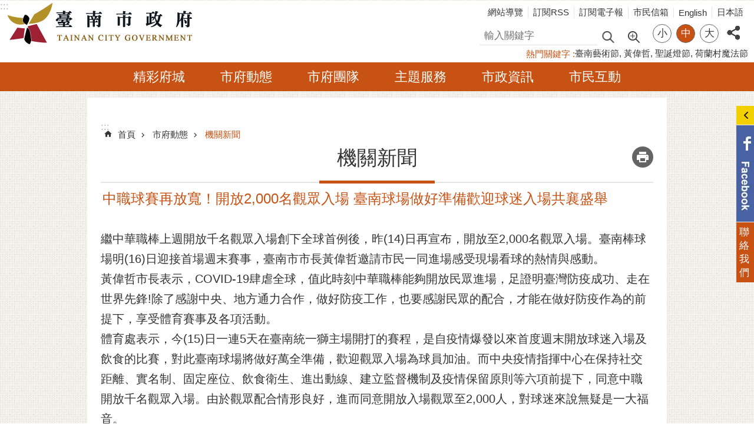

--- FILE ---
content_type: text/html; charset=utf-8
request_url: https://www.tainan.gov.tw/news_content.aspx?n=13371&s=7671829
body_size: 19069
content:

<!DOCTYPE html>

<html id="FormHtml" xmlns="http://www.w3.org/1999/xhtml" lang="zh-Hant">
<head id="Head1"><script src='https://www.tainan.gov.tw/Scripts/jquery.min.js'></script>
<script src='https://www.tainan.gov.tw/Scripts/jquery.lazy.min.js'></script>
<script src='https://www.tainan.gov.tw/Scripts/jquery.lazy.plugins.min.js'></script>
<script src='https://www.tainan.gov.tw/Scripts/jquery.cookie.min.js'></script>
<script src='https://www.tainan.gov.tw/Scripts/jUtil.min.js'></script>
<script src='https://www.tainan.gov.tw/Scripts/ShowMd5Code.min.js'></script>
<script  src='https://www.tainan.gov.tw/Scripts/Chart/highcharts.min.js'></script> 
<script  src='https://www.tainan.gov.tw/Scripts/Chart/map.src.min.js'></script> 
<script  src='https://www.tainan.gov.tw/Scripts/Chart/highcharts_theme.min.js'></script> 
<script  src='https://www.tainan.gov.tw/Scripts/Chart/tw-all.min.js'></script> 
<link rel='stylesheet' type='text/css'  href='https://www.tainan.gov.tw/Scripts/Chart/highcharts.css'> 
<script  src='https://www.tainan.gov.tw/Scripts/jquery.mousewheel.min.js'></script> 
<script  src='https://www.tainan.gov.tw/Scripts/jquery.touchwipe.min.js'></script> 
<script src='https://www.tainan.gov.tw/Scripts/linkCheck.js'></script>
<script>var CCMS_WWWURL='https://www.tainan.gov.tw';var CCMS_LanguageSN=1;var CCMS_SitesSN_Encryption='1';var APName='$%mylocation%$';</script><meta http-equiv="X-UA-Compatible" content="IE=edge" /><meta name="viewport" content="width=device-width, initial-scale=1" /><meta http-equiv="Content-Type" content="text/html; charset=utf-8" />
<meta name="DC.Title" content="臺南市政府全球資訊網" />
<meta name="DC.Subject" content="臺南市政府 台南市政府 徵才 開放政府 都更 台南文學季 市長 黃偉哲 臺南市 市長信箱 政府網站 民意信箱 市民服務 線上申辦 智慧城市" />
<meta name="DC.Creator" content="臺南市政府" />
<meta name="DC.Publisher" content="臺南市政府" />
<meta name="DC.Date" content="2022-05-25" />
<meta name="DC.Type" content="新聞" />
<meta name="DC.Identifier" content="395000000A" />
<meta name="DC.Description" content="提供臺南市市政新聞、活動公告、社會福利及生活資訊等各項便民服務資訊" />
<meta name="DC.Contributor" content="臺南市政府" />
<meta name="DC.Format" content="text" />
<meta name="DC.Relation" content="" />
<meta name="DC.Source" content="臺南市政府" />
<meta name="DC.Language" content="中文" />
<meta name="DC.Coverage.t.min" content="2022-05-25" />
<meta name="DC.Coverage.t.max" content="2022-05-25" />
<meta name="DC.Rights" content="臺南市政府" />
<meta name="Category.Theme" content="420" />
<meta name="Category.Cake" content="500" />
<meta name="Category.Service" content="940" />
<meta name="DC.Keywords" content="中華職棒，武漢肺炎" />
<title>
	臺南市政府全球資訊網-中職球賽再放寬！開放2,000名觀眾入場 臺南球場做好準備歡迎球迷入場共襄盛舉
</title><link id="likCssGlobal" href="/css/global.css" rel="stylesheet" type="text/css" /><link id="likCssPage" href="/css/page.css" rel="stylesheet" type="text/css" /><link id="likPrint" href="/css/print.css" rel="stylesheet" type="text/css" media="print" /><link id="lnkCssSysDetail" href="/css/sys_detail.css" rel="stylesheet" type="text/css" />
<link href="https://w3fs.tainan.gov.tw/001/Upload/1/sites/pagebackimage/f0b24769-f085-4813-9e1d-275e524d14c2.png" rel="icon" type="image/x-icon">    <style>
        .for_accessibility a {
            position: absolute;
            top: 10px;
            left: 10px;
            z-index: 99;
            width: 1px;
            height: 1px;
            white-space: nowrap;
            overflow: hidden;
            color: #000;
        }
            .for_accessibility a:focus {
                width: auto;
                height: auto;
                padding: 6px;
                background-color: #fff;
            }
        .for_accessibility div {
            position: absolute;
            width: 2px;
            height: 2px;
            background-color: transparent;
            opacity: .1
        }
.base-module-area [data-index][data-type]>.in, .base-aside [data-index][data-type]>.in{margin-bottom:-15px;}
.list-text.slider .ct a{ background-color: #ffe15c;}
.list-text.slider {background-color: #ffe15c;font-size: 1.2em;line-height: 1.5;}
div#Group_61250_STfWHYqveU { margin-top: -41px;}
.base-footer {margin-top: 28px;}
.group .proud-bg {min-height: 504px;}


    </style>
<!-- Global site tag (gtag.js) - Google Analytics -->
<script async src="https://www.googletagmanager.com/gtag/js?id=UA-1442181-2"></script>
<script>
  window.dataLayer = window.dataLayer || [];
  function gtag(){dataLayer.push(arguments);}
  gtag('js', new Date());

  gtag('config', 'UA-1442181-2');
</script>
<script src='https://www.tainan.gov.tw/Scripts/jGMap.js'></script>
<script src='https://www.tainan.gov.tw/Scripts/fancybox/jquery.fancybox.min.js'></script>
<link rel='stylesheet' type='text/css'  href='https://www.tainan.gov.tw/Scripts/fancybox/jquery.fancybox.css'> 
<script src='https://www.tainan.gov.tw/Scripts/lightGallery/js/lightgallery-all.min.js?1'></script>
<link rel='stylesheet' type='text/css'  href='https://www.tainan.gov.tw/Scripts/lightGallery/css/lightgallery.min.css?1'> 
<script  src='./js/airdatepicker/datepicker.min.js'></script> 
<script  src='./js/airdatepicker/datepicker.zh-tw.js'></script> 
<script  src='./js/airdatepicker/datepicker.en.js'></script> 
<link rel='stylesheet' type='text/css'  href='./js/airdatepicker/datepicker.min.css'> 
<meta property="og:title" content="中職球賽再放寬！開放2,000名觀眾入場 臺南球場做好準備歡迎球迷入場共襄盛舉" >
<meta property="og:type" content="article" >
<meta property="og:url" content="https://www.tainan.gov.tw/news_content.aspx?n=13371&s=7671829&Create=1" >
<meta property="og:site_name" content="臺南市政府全球資訊網" >
<meta property="og:image" content="https://www.tainan.gov.tw/Images/major_logo.png" >
</head>
<body id="Formbody" data-js="false"><div class="for_accessibility">
    <a href="#Accesskey_C" class="" title="跳到主要內容區塊">跳到主要內容區塊</a>    <div>
    </div>
    <script>
        var $a = $('.for_accessibility a');
        $a.on('click', function (evt) {
            var $href = $($(this).attr('href')),
                $target = $href.find('a').eq(0).get(0);
            setTimeout(function () { try { $target.focus(); } catch (e) { } }, 0);
        });
    </script>
</div>
<script> document.body.setAttribute("data-js", "true");</script>
    
    <form method="post" action="./news_content.aspx?n=13371&amp;s=7671829&amp;Create=1" id="form1">
<div class="aspNetHidden">
<input type="hidden" name="__VIEWSTATE" id="__VIEWSTATE" value="D5OZ0ecP7sf9s35I9vEQEYa7/LuNplwwqM8+6DvK/hE7FF2a4ng3djPEnTkr3MZwtDJwRCMPwVB3Jca2ZysLCR+kpP/iFSYhlLWRmrGm8GE5QhlcF4la9+UL0d8Z8hYHu1PAXryfzAGaDytt6CefAIUAa+UHTmFn8gfMB83EaGdgxP2BMSTXHSoPCdFoGfW2cMXpV5rU1mxqipubiIazSwnyHJ98MpvuRKPctu2s7ofkSmyp2Rj/I9PLWW5wpVwKdV/OnxRPsk7zMbe4nV3OEGgisjNdyiy0blx25XCOMh97p1RvEGn6eqQybayqCNtuByo6FiKKxjQBhdx3lLvvovbrRQY8sxcJsxShGt3WjWw3W6Rl8dqQAUgojPEOJKrEBiSv6jW8im1gYtaEP+NHyQp/I4k07Y7XNp0hMbL+eiGCFuFM59tRR5mON0CeHD+YUAjpmAPPgvJ3ZJcIVedS36bj0+SsJc4aKmN47UT+XlU6bOobRFm2Hah2sAdipvCGcIxRJxWJU2uP6ORvCADwJoYcdWa+eErYsMwrRK3OSaQKRWIbr2Td/3vMb1x4M5o+TlOE4xbUChpMQeVspWSYT/FMq7p15pDWqWz6tut3Fns9C7yt0HZ12nZ3qcYAj2vYwaCe3LOWx06aTZ38gSwbDNEaXSMXLAj4L3YbAXB6VvYtG9/wxV3SfK5u61J5nhhkPV4XIcin0IgXvxP3rJCfvg6eO3sJG9secqbS1KKsg3CL2OoFOmCZjUoVdUjSSKvgMFLc2IKvr2ACozOKvsUfsED9EtjTeua8ajLq1/[base64]/iJmbLeuavFfE2aca88dkWderET1Odr+kxEzMuFgvBfM/nFRCFRbZm1qTJDgMENEyiVjVuZuC6A1Qvfu1stdXIwWuK6jEkkn0R1j+IX7ICKa6RXhQ5nON+6s4r9p4JU7ELOV4sTcWA0qIbTgyMZBihZO9nh5hfSe9pgnagm5FSZss7mzmNRaTQ7YqlQN9hhm2CSVQKfrl64N9XUorGP7t/soZaNqVqAx3fk86QTOMQrVPsslU6wF0rtJca1Z8JCJ6qNhOUWlrH7diDeVB2hSJ2wfDwR5sQ8lFzqrxX0zKDDj/5kVnf+oNALH+lvOkd7PRKu5ipLiotdIb7XXhN1JXk9qcx1bmQbm8Zbf6Vhx3qlQJwwACgMQ6LdwQhFdSsGWwpKlQSTBlBTvffZu/0m3gH45Wsyy3dgemYLzAGH0pgQK62uWNlnOUUtNHnLieJqzsPRlMVHQiKiQI6fXcOKk12orMvb9Q7MdR3aVcKx8t2b73xgOBwTRAHa7myN9/q1SNDcCGGCFlpsSXCHs0FTVEyL3dquwTWga4NDZWto0eqV37JRpZ+e6UD1Sz4Bs4UFCIB2yf/b5Dn0PmYRimxM42JSJ/NnUxfzFLlj3/OhrHMCDv/70Xipm3wq4oqntTeY1HezAM3moLT6nmXcjdcOZTRG+klxmZvGzje3dRx8oP8nRRiXW/n66ntnUt8jt3c931yvWbTtfGAlGqwF0p39Lqnxv78mCS7BHGDSWaQkwssTTlq6LYzVKX7uNNkfNDY52VuWOb7AkJld2OOltB+OLxy58AEC1Zj6cui/SJ06UDPGy8iLR+ShwBuaGR6oCeR/pfmQXidRrj8Q7gSuN7obI5VUY2RQXMGo7mrF2nzJpZ9zbXCQhjRv94rAVSt68zMdzVMGLeiPn238C+AoiC1zSYzw8g3YvJ35aAbjkHAWQOX3rEkJ2ftHDPJT3jMVBoOyUg+Wwf6xoCjM03ShkoPspeKbQzEM7scqvrzT48Xr6HTqALqUH3SMwkZ9uFFHxtC25/KGIFgb8UQ==" />
</div>

        <!--主選單 結束-->
        <!--標題-->

        <div class="title">
            

        </div>
        
        
        
        
        
        
     <div class="group sys-root" data-func="{&#39;datePicker&#39;:{&#39;autoClose&#39;:true,&#39;language&#39;:&#39;zh-tw&#39;,&#39;navTitles&#39;:{&#39;days&#39;:&#39;&lt;i>民國 rrr 年&lt;/i> &amp;nbsp; MM&#39;,&#39;months&#39;:&#39;民國 rrr 年&#39;,&#39;years&#39;:&#39;民國 rrr1 至 rrr2 年&#39;}}}" data-nojs="您的瀏覽器似乎不支援 JavaScript 語法，但沒關係，這並不會影響到內容的陳述。如需要選擇適合您的字級大小，可利用鍵盤 Ctrl + (+)放大 (-)縮小。如需要回到上一頁，可使用瀏覽器提供的 Alt + 左方向鍵(←)。如需要列印，可利用鍵盤 Ctrl + p 使用瀏覽器提供的列印功能。" data-type="3" data-child="3"><div class="in"><div class="ct"><div class="in"> <div class="group base-mobile" data-func="{&#39;toggleBtn&#39;:{&#39;btnRole&#39;:&#39;button&#39;}}" data-index="1" data-type="3"><div class="in"><div class="hd"><div class="in"><div   data-index="0"  >		<span  ><a    title="手機版選單" data-title="手機版選單"     >手機版選單</a></span></div></div></div><div class="ct"><div class="in"> <div class="area-form search" data-index="1" data-type="0" data-child="1"><div class="in"><div class="hd"><div class="in"><div   data-index="0"  >		<span  ><a    title="search" data-title="search"     >search</a></span></div></div></div><div class="ct"><div class="in"><div class="fieldset">
  <span class="search"><label style='color: transparent; position: absolute;' for='0adc103efe004692934a3438efd63f75' >搜尋</label><input data-search="0adc103efe004692934a3438efd63f75" id='0adc103efe004692934a3438efd63f75' type="search" placeholder="輸入關鍵字" title="輸入關鍵字"></span>
  <span class="submit"><a href="#" id='btn_0adc103efe004692934a3438efd63f75' role='button' class='CCMS_SearchBtn' data-search="0adc103efe004692934a3438efd63f75" title="搜尋">搜尋</a></span>
</div>
<div class="list">
  <ul data-index="1" data-child="6">
    <li data-index="1"><span><a href="#">市長</a></span></li>
    <li data-index="2"><span><a href="#">登革熱</a></span></li>
    <li data-index="3"><span><a href="#">臺南藝術節</a></span></li>
    <li data-index="4"><span><a href="#">黃偉哲</a></span></li>
    <li data-index="5"><span><a href="#">聖誕燈節</a></span></li>
    <li data-index="6"><span><a href="#">荷蘭村魔法節</a></span></li>
  </ul>
</div>
<script >
$(function () {
    $('[data-search="0adc103efe004692934a3438efd63f75"]').on("keydown", function (event) {
        if (event.which == 13) {
             doSearch($('#btn_0adc103efe004692934a3438efd63f75'));
            return false;
        }
    });
});
</script>
</div></div><div class="ft"><div class="in"><ul data-index="1" data-child="1">
  <li data-index="1" class="advanced"><span><a target="_blank" href="https://www.google.com.tw/advanced_search?hl=zh-Hant&as_sitesearch=https://www.tainan.gov.tw" title="進階搜尋[另開新視窗]">進階搜尋</a></span></li>
</ul>
</div></div></div></div> <div class="list-text share" data-index="2" data-type="0" data-child="1"><div class="in"><div class="hd"><div class="in"><div   data-index="0"  >		<span  ><a   href="#"  role="button" title="分享" data-title="分享"     >分享</a></span></div></div></div><div class="ct"><div class="in"><ul data-index="1" data-child="5"><li   data-index="1"  class="facebook"  >		<span  ><a   href="javascript: void(window.open('http://www.facebook.com/share.php?u='.concat(encodeURIComponent(location.href)) ));"   title="分享到 Facebook[另開新視窗]" data-title="分享到 Facebook[另開新視窗]"    target="_self"   >Facebook</a></span></li><li   data-index="2"  class="plurk"  >		<span  ><a   href="javascript: void(window.open('http://www.plurk.com/?qualifier=shares&status='.concat(encodeURIComponent(location.href)) ));"   title="分享到 Plurk[另開新視窗]" data-title="分享到 Plurk[另開新視窗]"    target="_self"   >Plurk</a></span></li><li   data-index="3"  class="twitter"  >		<span  ><a   href="javascript: void(window.open('http://twitter.com/home/?status='.concat(encodeURIComponent(document.title)) .concat(' ') .concat(encodeURIComponent(location.href))));"   title="分享到 twitter[另開新視窗]" data-title="分享到 twitter[另開新視窗]"    target="_self"   >Twitter</a></span></li><li   data-index="4"  class="line"  >		<span  ><a   href="javascript: void(window.open('http://line.naver.jp/R/msg/text/?'.concat(encodeURIComponent(location.href)) ));"   title="分享到 line[另開新視窗]" data-title="分享到 line[另開新視窗]"    target="_self"   >line</a></span></li><li   data-index="5"  class="email"  >		<span  ><a   href="javascript:  void(window.open('mailto:?subject=' + encodeURIComponent(document.title) + '&amp;body=' +  encodeURIComponent(document.URL)));"   title="分享到 email[另開新視窗]" data-title="分享到 email[另開新視窗]"    target="_self"   >Email</a></span></li></ul>
</div></div></div></div> <div class="group-list nav" data-func="{&#39;majorNavStraight&#39;:{}}" data-index="1" data-type="4" data-child="6"><div class="in"><div class="ct"><div class="in"><ul data-index="1" data-child="6"><li data-index="1"> <div class="group nav" data-index="1" data-type="3" data-child="1"><div class="in"><div class="hd"><div class="in"><div   data-index="0"  >		<span  ><a   href="cl.aspx?n=13290"      title="精彩府城" data-title="精彩府城"     >精彩府城</a></span></div></div></div><div class="ct"><div class="in"> <div class="list-text nav" data-index="1" data-type="0" data-child="1"><div class="in"><div class="ct"><div class="in"><ul data-index="1" data-child="6"><li   data-index="1"  >		<span  ><a   href="cp.aspx?n=13291"      title="歷史沿革" data-title="歷史沿革"     >歷史沿革</a></span></li><li   data-index="2"  >		<span  ><a   href="cp.aspx?n=13292"      title="地理環境" data-title="地理環境"     >地理環境</a></span></li><li   data-index="3"  >		<span  ><a   href="cp.aspx?n=13293"      title="行政區域" data-title="行政區域"     >行政區域</a></span></li><li   data-index="4"  >		<span  ><a   href="cp.aspx?n=5032"      title="締盟城市" data-title="締盟城市"     >締盟城市</a></span></li><li   data-index="5"  >		<span  ><a   href="News_GreetingCard.aspx?n=4985&sms=14509"      title="電子賀卡" data-title="電子賀卡"     >電子賀卡</a></span></li><li   data-index="6"  >		<span  ><a   href="News.aspx?n=4983&sms=13814"      title="電子春聯" data-title="電子春聯"     >電子春聯</a></span></li></ul>
</div></div></div></div></div></div></div></div></li><li data-index="2"> <div class="group nav" data-index="2" data-type="3" data-child="1"><div class="in"><div class="hd"><div class="in"><div   data-index="0"  >		<span  ><a   href="cl.aspx?n=13301"      title="市府動態" data-title="市府動態"     >市府動態</a></span></div></div></div><div class="ct"><div class="in"> <div class="list-text nav" data-index="1" data-type="0" data-child="1"><div class="in"><div class="ct"><div class="in"><ul data-index="1" data-child="9"><li   data-index="1"  >		<span  ><a   href="News.aspx?n=13370&sms=9748"      title="市府新聞" data-title="市府新聞"     >市府新聞</a></span></li><li   data-index="2"  >		<span  ><a   href="News.aspx?n=13371&sms=9749"      title="機關新聞" data-title="機關新聞"     >機關新聞</a></span></li><li   data-index="3"  >		<span  ><a   href="News2.aspx?n=13303&sms=17135"      title="澄清專區" data-title="澄清專區"     >澄清專區</a></span></li><li   data-index="4"  >		<span  ><a   href="News.aspx?n=13372&sms=9752"      title="熱門活動" data-title="熱門活動"     >熱門活動</a></span></li><li   data-index="5"  >		<span  ><a   href="cl.aspx?n=1961"      title="市政會議" data-title="市政會議"     >市政會議</a></span></li><li   data-index="6"  >		<span  ><a   href="News.aspx?n=13373&sms=9750"      title="市政公告" data-title="市政公告"     >市政公告</a></span></li><li   data-index="7"  >		<span  ><a   href="cl.aspx?n=4959"      title="採購公告" data-title="採購公告"     >採購公告</a></span></li><li   data-index="8"  >		<span  ><a   href="https://personnel.tainan.gov.tw/listRecruit.aspx?nsub=K0A410"      rel="noopener noreferrer" title="徵才公告[另開新視窗]" data-title="徵才公告"    target="_blank"   >徵才公告</a></span></li><li   data-index="9"  >		<span  ><a   href="Epaper_MainSite_list.aspx?n=14292&sms=13867"      title="電子報" data-title="電子報"     >電子報</a></span></li></ul>
</div></div></div></div></div></div></div></div></li><li data-index="3"> <div class="group nav" data-index="3" data-type="3" data-child="1"><div class="in"><div class="hd"><div class="in"><div   data-index="0"  >		<span  ><a   href="cl.aspx?n=13294"      title="市府團隊" data-title="市府團隊"     >市府團隊</a></span></div></div></div><div class="ct"><div class="in"> <div class="list-text nav" data-index="1" data-type="0" data-child="1"><div class="in"><div class="ct"><div class="in"><ul data-index="1" data-child="6"><li   data-index="1"  >		<span  ><a   href="cl.aspx?n=13616"      title="市長專區" data-title="市長專區"     >市長專區</a></span></li><li   data-index="2"  >		<span  ><a   href="cl.aspx?n=14284"      title="局處組織" data-title="局處組織"     >局處組織</a></span></li><li   data-index="3"  >		<span  ><a   href="News_Contacts.aspx?n=14213&sms=16578"      title="洽公服務窗口" data-title="洽公服務窗口"     >洽公服務窗口</a></span></li><li   data-index="4"  >		<span  ><a   href="cp.aspx?n=13615"      title="交通位置" data-title="交通位置"     >交通位置</a></span></li><li   data-index="5"  >		<span  ><a   href="News.aspx?n=13916&sms=14230"      title="樓層配置" data-title="樓層配置"     >樓層配置</a></span></li><li   data-index="6"  >		<span  ><a   href="News.aspx?n=4981&sms=13702"      title="市府識別" data-title="市府識別"     >市府識別</a></span></li></ul>
</div></div></div></div></div></div></div></div></li><li data-index="4"> <div class="group nav" data-index="4" data-type="3" data-child="1"><div class="in"><div class="hd"><div class="in"><div   data-index="0"  >		<span  ><a   href="cl.aspx?n=13304"      title="主題服務" data-title="主題服務"     >主題服務</a></span></div></div></div><div class="ct"><div class="in"> <div class="list-text nav" data-index="1" data-type="0" data-child="1"><div class="in"><div class="ct"><div class="in"><ul data-index="1" data-child="12"><li   data-index="1"  >		<span  ><a   href="News_Services.aspx?n=13305&sms=13793"      title="社會福利" data-title="社會福利"     >社會福利</a></span></li><li   data-index="2"  >		<span  ><a   href="News_Services.aspx?n=13306&sms=13794"      title="警政治安" data-title="警政治安"     >警政治安</a></span></li><li   data-index="3"  >		<span  ><a   href="News_Services.aspx?n=13307&sms=13795"      title="勞工就業" data-title="勞工就業"     >勞工就業</a></span></li><li   data-index="4"  >		<span  ><a   href="News_Services.aspx?n=13308&sms=13935"      title="災害防救" data-title="災害防救"     >災害防救</a></span></li><li   data-index="5"  >		<span  ><a   href="News_Services.aspx?n=13309&sms=13937"      title="環保衛生" data-title="環保衛生"     >環保衛生</a></span></li><li   data-index="6"  >		<span  ><a   href="News_Services.aspx?n=13310&sms=13938"      title="城市發展" data-title="城市發展"     >城市發展</a></span></li><li   data-index="7"  >		<span  ><a   href="News_Services.aspx?n=13311&sms=13939"      title="交通運輸" data-title="交通運輸"     >交通運輸</a></span></li><li   data-index="8"  >		<span  ><a   href="News_Services.aspx?n=13646&sms=13940"      title="文化觀光" data-title="文化觀光"     >文化觀光</a></span></li><li   data-index="9"  >		<span  ><a   href="News_Services.aspx?n=13312&sms=13941"      title="教育資訊" data-title="教育資訊"     >教育資訊</a></span></li><li   data-index="10"  >		<span  ><a   href="News_Services.aspx?n=13313&sms=13942"      title="民族事務" data-title="民族事務"     >民族事務</a></span></li><li   data-index="11"  >		<span  ><a   href="News_Services.aspx?n=13314&sms=13943"      title="農業資訊" data-title="農業資訊"     >農業資訊</a></span></li><li   data-index="12"  >		<span  ><a   href="News_Services.aspx?n=13315&sms=13944"      title="權利維護" data-title="權利維護"     >權利維護</a></span></li></ul>
</div></div></div></div></div></div></div></div></li><li data-index="5"> <div class="group nav" data-index="5" data-type="3" data-child="1"><div class="in"><div class="hd"><div class="in"><div   data-index="0"  >		<span  ><a   href="cl.aspx?n=13316"      title="市政資訊" data-title="市政資訊"     >市政資訊</a></span></div></div></div><div class="ct"><div class="in"> <div class="list-text nav" data-index="1" data-type="0" data-child="1"><div class="in"><div class="ct"><div class="in"><ul data-index="1" data-child="13"><li   data-index="1"  >		<span  ><a   href="cl.aspx?n=4989"      title="政府資訊公開" data-title="政府資訊公開"     >政府資訊公開</a></span></li><li   data-index="2"  >		<span  ><a   href="cl.aspx?n=13347"      title="區里、社區" data-title="區里、社區"     >區里、社區</a></span></li><li   data-index="3"  >		<span  ><a   href="cl.aspx?n=4944"      title="消費資訊及個人資料" data-title="消費資訊及個人資料"     >消費資訊及個人資料</a></span></li><li   data-index="4"  >		<span  ><a   href="cl.aspx?n=13344"      title="文宣品與出版品" data-title="文宣品與出版品"     >文宣品與出版品</a></span></li><li   data-index="5"  >		<span  ><a   href="https://dashboard.tainan.gov.tw/"      title="臺南城市儀表板" data-title="臺南城市儀表板"     >臺南城市儀表板</a></span></li><li   data-index="6"  >		<span  ><a   href="News.aspx?n=4977&sms=9774"      title="市政公報" data-title="市政公報"     >市政公報</a></span></li><li   data-index="7"  >		<span  ><a   href="http://data.tainan.gov.tw/"      rel="noopener noreferrer" title="資料開放平台[另開新視窗]" data-title="資料開放平台"    target="_blank"   >資料開放平台</a></span></li><li   data-index="8"  >		<span  ><a   href="http://ge.tainan.gov.tw/"      rel="noopener noreferrer" title="性別主流化專區[另開新視窗]" data-title="性別主流化專區"    target="_blank"   >性別主流化專區</a></span></li><li   data-index="9"  >		<span  ><a   href="News.aspx?n=2284&sms=13710"      title="議員建議事項處理情形" data-title="議員建議事項處理情形"     >議員建議事項處理情形</a></span></li><li   data-index="10"  >		<span  ><a   href="News.aspx?n=2278&sms=13705"      title="民間團體補助" data-title="民間團體補助"     >民間團體補助</a></span></li><li   data-index="11"  >		<span  ><a   href="News_App.aspx?n=4987&sms=13711"      title="市府開發APP" data-title="市府開發APP"     >市府開發APP</a></span></li><li   data-index="12"  >		<span  ><a   href="cp.aspx?n=37344"      title="透明治理專區" data-title="透明治理專區"     >透明治理專區</a></span></li><li   data-index="13"  >		<span  ><a   href="cl.aspx?n=41523"      title="歷史資料區" data-title="歷史資料區"     >歷史資料區</a></span></li></ul>
</div></div></div></div></div></div></div></div></li><li data-index="6"> <div class="group nav" data-index="6" data-type="3" data-child="1"><div class="in"><div class="hd"><div class="in"><div   data-index="0"  >		<span  ><a   href="cl.aspx?n=13348"      title="市民互動" data-title="市民互動"     >市民互動</a></span></div></div></div><div class="ct"><div class="in"> <div class="list-text nav" data-index="1" data-type="0" data-child="1"><div class="in"><div class="ct"><div class="in"><ul data-index="1" data-child="7"><li   data-index="1"  >		<span  ><a   href="https://1999.tainan.gov.tw/"      rel="noopener noreferrer" title="1999臺南市民服務平台[另開新視窗]" data-title="1999臺南市民服務平台"    target="_blank"   >1999臺南市民服務平台</a></span></li><li   data-index="2"  >		<span  ><a   href="https://cmsweb.tainan.gov.tw/"      rel="noopener noreferrer" title="市民信箱[另開新視窗]" data-title="市民信箱"    target="_blank"   >市民信箱</a></span></li><li   data-index="3"  >		<span  ><a   href="https://cmsweb.tainan.gov.tw/RWD/#/query"      rel="noopener noreferrer" title="陳情案件查詢[另開新視窗]" data-title="陳情案件查詢"    target="_blank"   >陳情案件查詢</a></span></li><li   data-index="4"  >		<span  ><a   href="https://onestop.tainan.gov.tw/"      title="一站式服務平台(線上申辦)" data-title="一站式服務平台(線上申辦)"     >一站式服務平台(線上申辦)</a></span></li><li   data-index="5"  >		<span  ><a   href="cl.aspx?n=13353"      title="社群服務" data-title="社群服務"     >社群服務</a></span></li><li   data-index="6"  >		<span  ><a   href="https://cmsweb.tainan.gov.tw/RWD/#/faq/1"      title="常見問答" data-title="常見問答"     >常見問答</a></span></li><li   data-index="7"  >		<span  ><a   href="https://opengov.tainan.gov.tw/"      title="開放政府平台" data-title="開放政府平台"     >開放政府平台</a></span></li></ul>
</div></div></div></div></div></div></div></div></li></ul></div></div></div></div> <div class="list-text hot-key-word" data-index="2" data-type="0" data-child="1"><div class="in"><div class="hd"><div class="in"><div   data-index="0"  >		<span  ><a    title="熱門關鍵字" data-title="熱門關鍵字"     >熱門關鍵字</a></span></div></div></div><div class="ct"><div class="in"><ul data-index="1" data-child="4"><li   data-index="1"  >		<span  ><a   href="Advanced_Search.aspx?q=臺南藝術節"   title="臺南藝術節" data-title="臺南藝術節"    target="_self"   >臺南藝術節</a></span></li><li   data-index="2"  >		<span  ><a   href="Advanced_Search.aspx?q=黃偉哲"   title="黃偉哲" data-title="黃偉哲"    target="_self"   >黃偉哲</a></span></li><li   data-index="3"  >		<span  ><a   href="Advanced_Search.aspx?q=聖誕燈節"   title="聖誕燈節" data-title="聖誕燈節"    target="_self"   >聖誕燈節</a></span></li><li   data-index="4"  >		<span  ><a   href="Advanced_Search.aspx?q=荷蘭村魔法節"   title="荷蘭村魔法節" data-title="荷蘭村魔法節"    target="_self"   >荷蘭村魔法節</a></span></li></ul>
</div></div></div></div> <div class="list-text link" data-index="3" data-type="0" data-child="1"><div class="in"><div class="hd"><div class="in"><div   data-index="0"  >		<span  ><a    title="上方連結" data-title="上方連結"     >上方連結</a></span></div></div></div><div class="ct"><div class="in"><ul data-index="1" data-child="6"><li   data-index="1"  >		<span  ><a   href="SiteMap.aspx"   title="網站導覽" data-title="網站導覽"    target="_self"   >網站導覽</a></span></li><li   data-index="2"  >		<span  ><a   href="rss.aspx"   title="訂閱RSS" data-title="訂閱RSS"    target="_self"   >訂閱RSS</a></span></li><li   data-index="3"  >		<span  ><a   href="Epaper_MainSite_List.aspx?n=14292&sms=13867"   title="訂閱電子報" data-title="訂閱電子報"    target="_self"   >訂閱電子報</a></span></li><li   data-index="4"  >		<span  ><a   href="https://cmsweb.tainan.gov.tw/"   rel="noopener noreferrer" title="市民信箱[另開新視窗]" data-title="市民信箱"    target="_blank"   >市民信箱</a></span></li><li   data-index="5"  >		<span  ><a   href="en/"   rel="noopener noreferrer" title="English[另開新視窗]" data-title="English"    target="_blank"   >English</a></span></li><li   data-index="6"  >		<span  ><a   href="jp/"   rel="noopener noreferrer" title="日本語[另開新視窗]" data-title="日本語"    target="_blank"   >日本語</a></span></li></ul>
</div></div></div></div> <div class="list-text link" data-index="4" data-type="0" data-child="1"><div class="in"><div class="hd"><div class="in"><div   data-index="0"  >		<span  ><a    title="下方連結" data-title="下方連結"     >下方連結</a></span></div></div></div><div class="ct"><div class="in"><ul data-index="1" data-child="3"><li   data-index="1"  >		<span  ><a   href="/cp.aspx?n=13613"   title="隱私權及安全政策" data-title="隱私權及安全政策"    target="_self"   >隱私權及安全政策</a></span></li><li   data-index="2"  >		<span  ><a   href="/cp.aspx?n=13612"   title="網站資料開放宣告" data-title="網站資料開放宣告"    target="_self"   >網站資料開放宣告</a></span></li><li   data-index="3"  >		<span  ><a   href="/cp.aspx?n=13615"   title="市府交通位置" data-title="市府交通位置"    target="_self"   >市府交通位置</a></span></li></ul>
</div></div></div></div></div></div></div></div> <div class="group base-extend" data-index="2" data-type="3"><div class="in"><div class="ct"><div class="in"> <div class="list-text share" data-index="1" data-type="0" data-child="1"><div class="in"><div class="hd"><div class="in"><div   data-index="0"  >		<span  ><a   href="#"  role="button" title="分享" data-title="分享"     >分享</a></span></div></div></div><div class="ct"><div class="in"><ul data-index="1" data-child="5"><li   data-index="1"  class="facebook"  >		<span  ><a   href="javascript: void(window.open('http://www.facebook.com/share.php?u='.concat(encodeURIComponent(location.href)) ));"   title="分享到 Facebook[另開新視窗]" data-title="分享到 Facebook[另開新視窗]"    target="_self"   >Facebook</a></span></li><li   data-index="2"  class="plurk"  >		<span  ><a   href="javascript: void(window.open('http://www.plurk.com/?qualifier=shares&status='.concat(encodeURIComponent(location.href)) ));"   title="分享到 Plurk[另開新視窗]" data-title="分享到 Plurk[另開新視窗]"    target="_self"   >Plurk</a></span></li><li   data-index="3"  class="twitter"  >		<span  ><a   href="javascript: void(window.open('http://twitter.com/home/?status='.concat(encodeURIComponent(document.title)) .concat(' ') .concat(encodeURIComponent(location.href))));"   title="分享到 twitter[另開新視窗]" data-title="分享到 twitter[另開新視窗]"    target="_self"   >Twitter</a></span></li><li   data-index="4"  class="line"  >		<span  ><a   href="javascript: void(window.open('http://line.naver.jp/R/msg/text/?'.concat(encodeURIComponent(location.href)) ));"   title="分享到 line[另開新視窗]" data-title="分享到 line[另開新視窗]"    target="_self"   >line</a></span></li><li   data-index="5"  class="email"  >		<span  ><a   href="javascript:  void(window.open('mailto:?subject=' + encodeURIComponent(document.title) + '&amp;body=' +  encodeURIComponent(document.URL)));"   title="分享到 email[另開新視窗]" data-title="分享到 email[另開新視窗]"    target="_self"   >Email</a></span></li></ul>
</div></div></div></div></div></div></div></div> <div class="group base-wrapper" data-index="3" data-type="3" data-child="3"><div class="in"><div class="ct"><div class="in"> <div class="group base-header" data-index="1" data-type="3" data-child="1"><div class="in"><div class="ct"><div class="in"> <div class="simple-text accesskey" data-type="0" data-child="1"><div class="in"><div class="ct"><div class="in"><span><a href="#Accesskey_U" id="Accesskey_U" accesskey="U" title="上方選單連結區，此區塊列有本網站的主要連結">:::</a></span></div></div></div></div> <div class="group default info" data-index="1" data-type="3" data-child="1"><div class="in"><div class="ct"><div class="in"> <div class="simple-text major-logo" data-index="1" data-type="0" data-child="1"><div class="in"><div class="ct"><div class="in"><h1><a href="Default.aspx" title="臺南市政府全球資訊網LOGO">臺南市政府全球資訊網</a></h1></div></div></div></div> <div class="group default msg-tool" data-index="1" data-type="3"><div class="in"><div class="ct"><div class="in"> <div class="list-text link" data-index="1" data-type="0" data-child="1"><div class="in"><div class="hd"><div class="in"><div   data-index="0"  >		<span  ><a    title="上方連結" data-title="上方連結"     >上方連結</a></span></div></div></div><div class="ct"><div class="in"><ul data-index="1" data-child="6"><li   data-index="1"  >		<span  ><a   href="SiteMap.aspx"   title="網站導覽" data-title="網站導覽"    target="_self"   >網站導覽</a></span></li><li   data-index="2"  >		<span  ><a   href="rss.aspx"   title="訂閱RSS" data-title="訂閱RSS"    target="_self"   >訂閱RSS</a></span></li><li   data-index="3"  >		<span  ><a   href="Epaper_MainSite_List.aspx?n=14292&sms=13867"   title="訂閱電子報" data-title="訂閱電子報"    target="_self"   >訂閱電子報</a></span></li><li   data-index="4"  >		<span  ><a   href="https://cmsweb.tainan.gov.tw/"   rel="noopener noreferrer" title="市民信箱[另開新視窗]" data-title="市民信箱"    target="_blank"   >市民信箱</a></span></li><li   data-index="5"  >		<span  ><a   href="en/"   rel="noopener noreferrer" title="English[另開新視窗]" data-title="English"    target="_blank"   >English</a></span></li><li   data-index="6"  >		<span  ><a   href="jp/"   rel="noopener noreferrer" title="日本語[另開新視窗]" data-title="日本語"    target="_blank"   >日本語</a></span></li></ul>
</div></div></div></div> <div class="area-form search" data-func="{&#39;showDataList&#39;:{}}" data-index="2" data-type="0" data-child="1"><div class="in"><div class="hd"><div class="in"><div   data-index="0"  >		<span  ><a    title="search" data-title="search"     >search</a></span></div></div></div><div class="ct"><div class="in"><div class="fieldset">
  <span class="search"><label style='color: transparent; position: absolute;' for='b6ff459e20a94cb984266707db74b2d1' >搜尋</label><input data-search="b6ff459e20a94cb984266707db74b2d1" id='b6ff459e20a94cb984266707db74b2d1' type="search" placeholder="輸入關鍵字" title="輸入關鍵字"></span>
  <span class="submit"><a href="#" id='btn_b6ff459e20a94cb984266707db74b2d1' role='button' class='CCMS_SearchBtn' data-search="b6ff459e20a94cb984266707db74b2d1" title="搜尋">搜尋</a></span>
</div>
<div class="list">
  <ul data-index="1" data-child="6">
    <li data-index="1"><span><a href="#">市長</a></span></li>
    <li data-index="2"><span><a href="#">登革熱</a></span></li>
    <li data-index="3"><span><a href="#">臺南藝術節</a></span></li>
    <li data-index="4"><span><a href="#">黃偉哲</a></span></li>
    <li data-index="5"><span><a href="#">聖誕燈節</a></span></li>
    <li data-index="6"><span><a href="#">荷蘭村魔法節</a></span></li>
  </ul>
</div>
<script >
$(function () {
    $('[data-search="b6ff459e20a94cb984266707db74b2d1"]').on("keydown", function (event) {
        if (event.which == 13) {
             doSearch($('#btn_b6ff459e20a94cb984266707db74b2d1'));
            return false;
        }
    });
});
</script>
</div></div><div class="ft"><div class="in"><ul data-index="1" data-child="1">
  <li data-index="1" class="advanced"><span><a target="_blank" href="https://www.google.com.tw/advanced_search?hl=zh-Hant&as_sitesearch=https://www.tainan.gov.tw" title="進階搜尋[另開新視窗]">進階搜尋</a></span></li>
</ul>
</div></div></div></div> <div class="list-text font-size" data-func="{&#39;fontSize&#39;:{}}" data-index="3" data-type="0" data-child="1"><div class="in"><div class="hd"><div class="in"><div   data-index="0"  >		<span  ><a   href="#"  role="button" title="字級" data-title="字級"     >字級</a></span></div></div></div><div class="ct"><div class="in"><ul data-index="1" data-child="3"><li   data-index="1"  class="small"  >		<span  ><a   href="#"   title="小" data-title="小" role="button"    >小</a></span></li><li   data-index="2"  class="medium"  >		<span  ><a   href="#"   title="中" data-title="中" role="button"    >中</a></span></li><li   data-index="3"  class="large"  >		<span  ><a   href="#"   title="大" data-title="大" role="button"    >大</a></span></li></ul>
</div></div></div></div> <div class="list-text share" data-func="{&#39;toggleBtn&#39;:{&#39;clickToRemove&#39;:true}}" data-index="4" data-type="0" data-child="1"><div class="in"><div class="hd"><div class="in"><div   data-index="0"  >		<span  ><a   href="#"  role="button" title="分享" data-title="分享"     >分享</a></span></div></div></div><div class="ct"><div class="in"><ul data-index="1" data-child="5"><li   data-index="1"  class="facebook"  >		<span  ><a   href="javascript: void(window.open('http://www.facebook.com/share.php?u='.concat(encodeURIComponent(location.href)) ));"   title="分享到 Facebook[另開新視窗]" data-title="分享到 Facebook[另開新視窗]"    target="_self"   >Facebook</a></span></li><li   data-index="2"  class="plurk"  >		<span  ><a   href="javascript: void(window.open('http://www.plurk.com/?qualifier=shares&status='.concat(encodeURIComponent(location.href)) ));"   title="分享到 Plurk[另開新視窗]" data-title="分享到 Plurk[另開新視窗]"    target="_self"   >Plurk</a></span></li><li   data-index="3"  class="twitter"  >		<span  ><a   href="javascript: void(window.open('http://twitter.com/home/?status='.concat(encodeURIComponent(document.title)) .concat(' ') .concat(encodeURIComponent(location.href))));"   title="分享到 twitter[另開新視窗]" data-title="分享到 twitter[另開新視窗]"    target="_self"   >Twitter</a></span></li><li   data-index="4"  class="line"  >		<span  ><a   href="javascript: void(window.open('http://line.naver.jp/R/msg/text/?'.concat(encodeURIComponent(location.href)) ));"   title="分享到 line[另開新視窗]" data-title="分享到 line[另開新視窗]"    target="_self"   >line</a></span></li><li   data-index="5"  class="email"  >		<span  ><a   href="javascript:  void(window.open('mailto:?subject=' + encodeURIComponent(document.title) + '&amp;body=' +  encodeURIComponent(document.URL)));"   title="分享到 email[另開新視窗]" data-title="分享到 email[另開新視窗]"    target="_self"   >Email</a></span></li></ul>
</div></div></div></div> <div class="list-text hot-key-word" data-index="5" data-type="0" data-child="1"><div class="in"><div class="hd"><div class="in"><div   data-index="0"  >		<span  ><a    title="熱門關鍵字" data-title="熱門關鍵字"     >熱門關鍵字</a></span></div></div></div><div class="ct"><div class="in"><ul data-index="1" data-child="4"><li   data-index="1"  >		<span  ><a   href="Advanced_Search.aspx?q=臺南藝術節"   title="臺南藝術節" data-title="臺南藝術節"    target="_self"   >臺南藝術節</a></span></li><li   data-index="2"  >		<span  ><a   href="Advanced_Search.aspx?q=黃偉哲"   title="黃偉哲" data-title="黃偉哲"    target="_self"   >黃偉哲</a></span></li><li   data-index="3"  >		<span  ><a   href="Advanced_Search.aspx?q=聖誕燈節"   title="聖誕燈節" data-title="聖誕燈節"    target="_self"   >聖誕燈節</a></span></li><li   data-index="4"  >		<span  ><a   href="Advanced_Search.aspx?q=荷蘭村魔法節"   title="荷蘭村魔法節" data-title="荷蘭村魔法節"    target="_self"   >荷蘭村魔法節</a></span></li></ul>
</div></div></div></div></div></div></div></div></div></div></div></div> <div class="group-list nav" data-func="{&#39;hud&#39;:{},&#39;majorNavTainan&#39;:{}}" data-index="2" data-type="4" data-child="6"><div class="in"><div class="ct"><div class="in"><ul data-index="1" data-child="6"><li data-index="1"> <div class="group nav" data-index="1" data-type="3" data-child="1"><div class="in"><div class="hd"><div class="in"><div   data-index="0"  >		<span  ><a   href="cl.aspx?n=13290"      title="精彩府城" data-title="精彩府城"     >精彩府城</a></span></div></div></div><div class="ct"><div class="in"> <div class="group-list marquee-nav" data-func="{&#39;marqueeHorizontal&#39;:{&#39;auto&#39;:false,&#39;delay&#39;:5000,&#39;speed&#39;:300,&#39;IsMenu&#39;:true}}" data-index="1" data-type="4" data-child="1"><div class="in"><div class="ct"><div class="in"><ul data-index="1" data-child="1"><li data-index="1"> <div class="group mega-nav" data-index="1" data-type="3" data-child="6"><div class="in"><div class="ct"><div class="in"> <div class="list-text nav" data-index="1" data-type="0"><div class="in"><div class="hd"><div class="in"><div   data-index="0"  >		<span  ><a   href="cp.aspx?n=13291"      title="歷史沿革" data-title="歷史沿革"     >歷史沿革</a></span></div></div></div><div class="ct"><div class="in"></div></div></div></div> <div class="list-text nav" data-index="2" data-type="0"><div class="in"><div class="hd"><div class="in"><div   data-index="0"  >		<span  ><a   href="cp.aspx?n=13292"      title="地理環境" data-title="地理環境"     >地理環境</a></span></div></div></div><div class="ct"><div class="in"></div></div></div></div> <div class="list-text nav" data-index="3" data-type="0"><div class="in"><div class="hd"><div class="in"><div   data-index="0"  >		<span  ><a   href="cp.aspx?n=13293"      title="行政區域" data-title="行政區域"     >行政區域</a></span></div></div></div><div class="ct"><div class="in"></div></div></div></div> <div class="list-text nav" data-index="4" data-type="0"><div class="in"><div class="hd"><div class="in"><div   data-index="0"  >		<span  ><a   href="cp.aspx?n=5032"      title="締盟城市" data-title="締盟城市"     >締盟城市</a></span></div></div></div><div class="ct"><div class="in"></div></div></div></div> <div class="list-text nav" data-index="5" data-type="0"><div class="in"><div class="hd"><div class="in"><div   data-index="0"  >		<span  ><a   href="News_GreetingCard.aspx?n=4985&sms=14509"      title="電子賀卡" data-title="電子賀卡"     >電子賀卡</a></span></div></div></div><div class="ct"><div class="in"></div></div></div></div> <div class="list-text nav" data-index="6" data-type="0"><div class="in"><div class="hd"><div class="in"><div   data-index="0"  >		<span  ><a   href="News.aspx?n=4983&sms=13814"      title="電子春聯" data-title="電子春聯"     >電子春聯</a></span></div></div></div><div class="ct"><div class="in"></div></div></div></div></div></div></div></div></li></ul></div></div></div></div></div></div></div></div></li><li data-index="2"> <div class="group nav" data-index="2" data-type="3" data-child="1"><div class="in"><div class="hd"><div class="in"><div   data-index="0"  >		<span  ><a   href="cl.aspx?n=13301"      title="市府動態" data-title="市府動態"     >市府動態</a></span></div></div></div><div class="ct"><div class="in"> <div class="group-list marquee-nav" data-func="{&#39;marqueeHorizontal&#39;:{&#39;auto&#39;:false,&#39;delay&#39;:5000,&#39;speed&#39;:300,&#39;IsMenu&#39;:true}}" data-index="1" data-type="4" data-child="1"><div class="in"><div class="ct"><div class="in"><ul data-index="1" data-child="1"><li data-index="1"> <div class="group mega-nav" data-index="1" data-type="3" data-child="9"><div class="in"><div class="ct"><div class="in"> <div class="list-text nav" data-index="1" data-type="0"><div class="in"><div class="hd"><div class="in"><div   data-index="0"  >		<span  ><a   href="News.aspx?n=13370&sms=9748"      title="市府新聞" data-title="市府新聞"     >市府新聞</a></span></div></div></div><div class="ct"><div class="in"></div></div></div></div> <div class="list-text nav" data-index="2" data-type="0"><div class="in"><div class="hd"><div class="in"><div   data-index="0"  >		<span  ><a   href="News.aspx?n=13371&sms=9749"      title="機關新聞" data-title="機關新聞"     >機關新聞</a></span></div></div></div><div class="ct"><div class="in"></div></div></div></div> <div class="list-text nav" data-index="3" data-type="0"><div class="in"><div class="hd"><div class="in"><div   data-index="0"  >		<span  ><a   href="News2.aspx?n=13303&sms=17135"      title="澄清專區" data-title="澄清專區"     >澄清專區</a></span></div></div></div><div class="ct"><div class="in"></div></div></div></div> <div class="list-text nav" data-index="4" data-type="0" data-child="1"><div class="in"><div class="hd"><div class="in"><div   data-index="0"  >		<span  ><a   href="News.aspx?n=13372&sms=9752"      title="熱門活動" data-title="熱門活動"     >熱門活動</a></span></div></div></div><div class="ct"><div class="in"><ul data-index="1" data-child="2"><li   data-index="1"  >		<span  ><a   href="cp.aspx?n=14848"      title="臺南市政府活動行事曆" data-title="臺南市政府活動行事曆"     >臺南市政府活動行事曆</a></span></li><li   data-index="2"  >		<span  ><a   href="News.aspx?n=45223&sms=27095"      title="活動異動情形" data-title="活動異動情形"     >活動異動情形</a></span></li></ul>
</div></div></div></div> <div class="list-text nav" data-index="5" data-type="0" data-child="1"><div class="in"><div class="hd"><div class="in"><div   data-index="0"  >		<span  ><a   href="cl.aspx?n=1961"      title="市政會議" data-title="市政會議"     >市政會議</a></span></div></div></div><div class="ct"><div class="in"><ul data-index="1" data-child="3"><li   data-index="1"  >		<span  ><a   href="News.aspx?n=1962&sms=9825"      title="市長提示" data-title="市長提示"     >市長提示</a></span></li><li   data-index="2"  >		<span  ><a   href="News.aspx?n=1963&sms=17142"      title="市政會議" data-title="市政會議"     >市政會議</a></span></li><li   data-index="3"  >		<span  ><a   href="News.aspx?n=24797&sms=20866"      title="市政會議專案報告簡報" data-title="市政會議專案報告簡報"     >市政會議專案報告簡報</a></span></li></ul>
</div></div></div></div> <div class="list-text nav" data-index="6" data-type="0"><div class="in"><div class="hd"><div class="in"><div   data-index="0"  >		<span  ><a   href="News.aspx?n=13373&sms=9750"      title="市政公告" data-title="市政公告"     >市政公告</a></span></div></div></div><div class="ct"><div class="in"></div></div></div></div> <div class="list-text nav" data-index="7" data-type="0" data-child="1"><div class="in"><div class="hd"><div class="in"><div   data-index="0"  >		<span  ><a   href="cl.aspx?n=4959"      title="採購公告" data-title="採購公告"     >採購公告</a></span></div></div></div><div class="ct"><div class="in"><ul data-index="1" data-child="5"><li   data-index="1"  >		<span  ><a   href="News.aspx?n=4960&sms=9866"      title="工程採購招標" data-title="工程採購招標"     >工程採購招標</a></span></li><li   data-index="2"  >		<span  ><a   href="News.aspx?n=4961&sms=9866"      title="財物採購招標" data-title="財物採購招標"     >財物採購招標</a></span></li><li   data-index="3"  >		<span  ><a   href="News.aspx?n=4962&sms=9866"      title="勞務採購招標" data-title="勞務採購招標"     >勞務採購招標</a></span></li><li   data-index="4"  >		<span  ><a   href="News.aspx?n=4963&sms=9866"      title="十五萬元以下報價" data-title="十五萬元以下報價"     >十五萬元以下報價</a></span></li><li   data-index="5"  >		<span  ><a   href="News.aspx?n=4964&sms=9866"      title="工程決標公告" data-title="工程決標公告"     >工程決標公告</a></span></li></ul>
</div></div><div class="ft"><div class="in"><a class="more" title="採購公告" href='cl.aspx?n=4959'>更多</a></div></div></div></div> <div class="list-text nav" data-index="8" data-type="0"><div class="in"><div class="hd"><div class="in"><div   data-index="0"  >		<span  ><a   href="https://personnel.tainan.gov.tw/listRecruit.aspx?nsub=K0A410"      rel="noopener noreferrer" title="徵才公告[另開新視窗]" data-title="徵才公告"    target="_blank"   >徵才公告</a></span></div></div></div><div class="ct"><div class="in"></div></div></div></div> <div class="list-text nav" data-index="9" data-type="0"><div class="in"><div class="hd"><div class="in"><div   data-index="0"  >		<span  ><a   href="Epaper_MainSite_list.aspx?n=14292&sms=13867"      title="電子報" data-title="電子報"     >電子報</a></span></div></div></div><div class="ct"><div class="in"></div></div></div></div></div></div></div></div></li></ul></div></div></div></div></div></div></div></div></li><li data-index="3"> <div class="group nav" data-index="3" data-type="3" data-child="1"><div class="in"><div class="hd"><div class="in"><div   data-index="0"  >		<span  ><a   href="cl.aspx?n=13294"      title="市府團隊" data-title="市府團隊"     >市府團隊</a></span></div></div></div><div class="ct"><div class="in"> <div class="group-list marquee-nav" data-func="{&#39;marqueeHorizontal&#39;:{&#39;auto&#39;:false,&#39;delay&#39;:5000,&#39;speed&#39;:300,&#39;IsMenu&#39;:true}}" data-index="1" data-type="4" data-child="1"><div class="in"><div class="ct"><div class="in"><ul data-index="1" data-child="1"><li data-index="1"> <div class="group mega-nav" data-index="1" data-type="3" data-child="6"><div class="in"><div class="ct"><div class="in"> <div class="list-text nav" data-index="1" data-type="0" data-child="1"><div class="in"><div class="hd"><div class="in"><div   data-index="0"  >		<span  ><a   href="cl.aspx?n=13616"      title="市長專區" data-title="市長專區"     >市長專區</a></span></div></div></div><div class="ct"><div class="in"><ul data-index="1" data-child="5"><li   data-index="1"  >		<span  ><a   href="cp.aspx?n=5034"      title="市長簡介" data-title="市長簡介"     >市長簡介</a></span></li><li   data-index="2"  >		<span  ><a   href="News_TimeFlow.aspx?n=5035&sms=14512"      title="市府公開行程" data-title="市府公開行程"     >市府公開行程</a></span></li><li   data-index="3"  >		<span  ><a   href="https://w3fs.tainan.gov.tw/001/Upload/1/ebook/ebook_306238/index.html"      rel="noopener noreferrer" title="啟航計畫[另開新視窗]" data-title="啟航計畫"    target="_blank"   >啟航計畫</a></span></li><li   data-index="4"  >		<span  ><a   href="News.aspx?n=5036&sms=14514"      title="重要談話" data-title="重要談話"     >重要談話</a></span></li><li   data-index="5"  >		<span  ><a   href="News.aspx?n=5040&sms=9988"      title="市長施政總報告" data-title="市長施政總報告"     >市長施政總報告</a></span></li></ul>
</div></div><div class="ft"><div class="in"><a class="more" title="市長專區" href='cl.aspx?n=13616'>更多</a></div></div></div></div> <div class="list-text nav" data-index="2" data-type="0" data-child="1"><div class="in"><div class="hd"><div class="in"><div   data-index="0"  >		<span  ><a   href="cl.aspx?n=14284"      title="局處組織" data-title="局處組織"     >局處組織</a></span></div></div></div><div class="ct"><div class="in"><ul data-index="1" data-child="2"><li   data-index="1"  >		<span  ><a   href="cp.aspx?n=13297"      title="組織圖" data-title="組織圖"     >組織圖</a></span></li><li   data-index="2"  >		<span  ><a   href="News_Leader.aspx?n=14212&sms=16577"      title="首長介紹" data-title="首長介紹"     >首長介紹</a></span></li></ul>
</div></div></div></div> <div class="list-text nav" data-index="3" data-type="0"><div class="in"><div class="hd"><div class="in"><div   data-index="0"  >		<span  ><a   href="News_Contacts.aspx?n=14213&sms=16578"      title="洽公服務窗口" data-title="洽公服務窗口"     >洽公服務窗口</a></span></div></div></div><div class="ct"><div class="in"></div></div></div></div> <div class="list-text nav" data-index="4" data-type="0"><div class="in"><div class="hd"><div class="in"><div   data-index="0"  >		<span  ><a   href="cp.aspx?n=13615"      title="交通位置" data-title="交通位置"     >交通位置</a></span></div></div></div><div class="ct"><div class="in"></div></div></div></div> <div class="list-text nav" data-index="5" data-type="0"><div class="in"><div class="hd"><div class="in"><div   data-index="0"  >		<span  ><a   href="News.aspx?n=13916&sms=14230"      title="樓層配置" data-title="樓層配置"     >樓層配置</a></span></div></div></div><div class="ct"><div class="in"></div></div></div></div> <div class="list-text nav" data-index="6" data-type="0"><div class="in"><div class="hd"><div class="in"><div   data-index="0"  >		<span  ><a   href="News.aspx?n=4981&sms=13702"      title="市府識別" data-title="市府識別"     >市府識別</a></span></div></div></div><div class="ct"><div class="in"></div></div></div></div></div></div></div></div></li></ul></div></div></div></div></div></div></div></div></li><li data-index="4"> <div class="group nav" data-index="4" data-type="3" data-child="1"><div class="in"><div class="hd"><div class="in"><div   data-index="0"  >		<span  ><a   href="cl.aspx?n=13304"      title="主題服務" data-title="主題服務"     >主題服務</a></span></div></div></div><div class="ct"><div class="in"> <div class="group-list marquee-nav" data-func="{&#39;marqueeHorizontal&#39;:{&#39;auto&#39;:false,&#39;delay&#39;:5000,&#39;speed&#39;:300,&#39;IsMenu&#39;:true}}" data-index="1" data-type="4" data-child="1"><div class="in"><div class="ct"><div class="in"><ul data-index="1" data-child="1"><li data-index="1"> <div class="group mega-nav" data-index="1" data-type="3" data-child="12"><div class="in"><div class="ct"><div class="in"> <div class="list-text nav" data-index="1" data-type="0"><div class="in"><div class="hd"><div class="in"><div   data-index="0"  >		<span  ><a   href="News_Services.aspx?n=13305&sms=13793"      title="社會福利" data-title="社會福利"     >社會福利</a></span></div></div></div><div class="ct"><div class="in"></div></div></div></div> <div class="list-text nav" data-index="2" data-type="0"><div class="in"><div class="hd"><div class="in"><div   data-index="0"  >		<span  ><a   href="News_Services.aspx?n=13306&sms=13794"      title="警政治安" data-title="警政治安"     >警政治安</a></span></div></div></div><div class="ct"><div class="in"></div></div></div></div> <div class="list-text nav" data-index="3" data-type="0"><div class="in"><div class="hd"><div class="in"><div   data-index="0"  >		<span  ><a   href="News_Services.aspx?n=13307&sms=13795"      title="勞工就業" data-title="勞工就業"     >勞工就業</a></span></div></div></div><div class="ct"><div class="in"></div></div></div></div> <div class="list-text nav" data-index="4" data-type="0"><div class="in"><div class="hd"><div class="in"><div   data-index="0"  >		<span  ><a   href="News_Services.aspx?n=13308&sms=13935"      title="災害防救" data-title="災害防救"     >災害防救</a></span></div></div></div><div class="ct"><div class="in"></div></div></div></div> <div class="list-text nav" data-index="5" data-type="0"><div class="in"><div class="hd"><div class="in"><div   data-index="0"  >		<span  ><a   href="News_Services.aspx?n=13309&sms=13937"      title="環保衛生" data-title="環保衛生"     >環保衛生</a></span></div></div></div><div class="ct"><div class="in"></div></div></div></div> <div class="list-text nav" data-index="6" data-type="0"><div class="in"><div class="hd"><div class="in"><div   data-index="0"  >		<span  ><a   href="News_Services.aspx?n=13310&sms=13938"      title="城市發展" data-title="城市發展"     >城市發展</a></span></div></div></div><div class="ct"><div class="in"></div></div></div></div> <div class="list-text nav" data-index="7" data-type="0"><div class="in"><div class="hd"><div class="in"><div   data-index="0"  >		<span  ><a   href="News_Services.aspx?n=13311&sms=13939"      title="交通運輸" data-title="交通運輸"     >交通運輸</a></span></div></div></div><div class="ct"><div class="in"></div></div></div></div> <div class="list-text nav" data-index="8" data-type="0"><div class="in"><div class="hd"><div class="in"><div   data-index="0"  >		<span  ><a   href="News_Services.aspx?n=13646&sms=13940"      title="文化觀光" data-title="文化觀光"     >文化觀光</a></span></div></div></div><div class="ct"><div class="in"></div></div></div></div> <div class="list-text nav" data-index="9" data-type="0"><div class="in"><div class="hd"><div class="in"><div   data-index="0"  >		<span  ><a   href="News_Services.aspx?n=13312&sms=13941"      title="教育資訊" data-title="教育資訊"     >教育資訊</a></span></div></div></div><div class="ct"><div class="in"></div></div></div></div> <div class="list-text nav" data-index="10" data-type="0"><div class="in"><div class="hd"><div class="in"><div   data-index="0"  >		<span  ><a   href="News_Services.aspx?n=13313&sms=13942"      title="民族事務" data-title="民族事務"     >民族事務</a></span></div></div></div><div class="ct"><div class="in"></div></div></div></div> <div class="list-text nav" data-index="11" data-type="0"><div class="in"><div class="hd"><div class="in"><div   data-index="0"  >		<span  ><a   href="News_Services.aspx?n=13314&sms=13943"      title="農業資訊" data-title="農業資訊"     >農業資訊</a></span></div></div></div><div class="ct"><div class="in"></div></div></div></div> <div class="list-text nav" data-index="12" data-type="0"><div class="in"><div class="hd"><div class="in"><div   data-index="0"  >		<span  ><a   href="News_Services.aspx?n=13315&sms=13944"      title="權利維護" data-title="權利維護"     >權利維護</a></span></div></div></div><div class="ct"><div class="in"></div></div></div></div></div></div></div></div></li></ul></div></div></div></div></div></div></div></div></li><li data-index="5"> <div class="group nav" data-index="5" data-type="3" data-child="1"><div class="in"><div class="hd"><div class="in"><div   data-index="0"  >		<span  ><a   href="cl.aspx?n=13316"      title="市政資訊" data-title="市政資訊"     >市政資訊</a></span></div></div></div><div class="ct"><div class="in"> <div class="group-list marquee-nav" data-func="{&#39;marqueeHorizontal&#39;:{&#39;auto&#39;:false,&#39;delay&#39;:5000,&#39;speed&#39;:300,&#39;IsMenu&#39;:true}}" data-index="1" data-type="4" data-child="2"><div class="in"><div class="ct"><div class="in"><ul data-index="1" data-child="2"><li data-index="1"> <div class="group mega-nav" data-index="1" data-type="3" data-child="12"><div class="in"><div class="ct"><div class="in"> <div class="list-text nav" data-index="1" data-type="0" data-child="1"><div class="in"><div class="hd"><div class="in"><div   data-index="0"  >		<span  ><a   href="cl.aspx?n=4989"      title="政府資訊公開" data-title="政府資訊公開"     >政府資訊公開</a></span></div></div></div><div class="ct"><div class="in"><ul data-index="1" data-child="5"><li   data-index="1"  >		<span  ><a   href="https://law01.tainan.gov.tw/glrsnewsout/"      rel="noopener noreferrer" title="法規查詢[另開新視窗]" data-title="法規查詢"    target="_blank"   >法規查詢</a></span></li><li   data-index="2"  >		<span  ><a   href="cl.aspx?n=13319"      title="施政計畫" data-title="施政計畫"     >施政計畫</a></span></li><li   data-index="3"  >		<span  ><a   href="cp.aspx?n=15554"      title="前瞻基礎建設" data-title="前瞻基礎建設"     >前瞻基礎建設</a></span></li><li   data-index="4"  >		<span  ><a   href="cl.aspx?n=13321"      title="市政統計" data-title="市政統計"     >市政統計</a></span></li><li   data-index="5"  >		<span  ><a   href="News.aspx?n=26075&sms=21432"      title="公共設施維護管理資訊" data-title="公共設施維護管理資訊"     >公共設施維護管理資訊</a></span></li></ul>
</div></div><div class="ft"><div class="in"><a class="more" title="政府資訊公開" href='cl.aspx?n=4989'>更多</a></div></div></div></div> <div class="list-text nav" data-index="2" data-type="0" data-child="1"><div class="in"><div class="hd"><div class="in"><div   data-index="0"  >		<span  ><a   href="cl.aspx?n=13347"      title="區里、社區" data-title="區里、社區"     >區里、社區</a></span></div></div></div><div class="ct"><div class="in"><ul data-index="1" data-child="4"><li   data-index="1"  >		<span  ><a   href="cl.aspx?n=2771"      title="里長服務資訊" data-title="里長服務資訊"     >里長服務資訊</a></span></li><li   data-index="2"  >		<span  ><a   href="https://sab.tainan.gov.tw/News.aspx?n=21464&sms=19674"      title="社區服務資訊" data-title="社區服務資訊"     >社區服務資訊</a></span></li><li   data-index="3"  >		<span  ><a   href="https://tnda.tainan.gov.tw/acthouse/"      rel="noopener noreferrer" title="里社區活動中心[另開新視窗]" data-title="里社區活動中心"    target="_blank"   >里社區活動中心</a></span></li><li   data-index="4"  >		<span  ><a   href="https://community-culture.tainan.gov.tw/"      rel="noopener noreferrer" title="社區總體營造[另開新視窗]" data-title="社區總體營造"    target="_blank"   >社區總體營造</a></span></li></ul>
</div></div></div></div> <div class="list-text nav" data-index="3" data-type="0" data-child="1"><div class="in"><div class="hd"><div class="in"><div   data-index="0"  >		<span  ><a   href="cl.aspx?n=4944"      title="消費資訊及個人資料" data-title="消費資訊及個人資料"     >消費資訊及個人資料</a></span></div></div></div><div class="ct"><div class="in"><ul data-index="1" data-child="3"><li   data-index="1"  >		<span  ><a   href="https://web.tainan.gov.tw/legal/News.aspx?n=13647&sms=13945"      title="消費訊息" data-title="消費訊息"     >消費訊息</a></span></li><li   data-index="2"  >		<span  ><a   href="https://web.tainan.gov.tw/legal/News.aspx?n=18233&sms=18516"      title="企業經營者未出席本市消費爭議調解會議公告專區" data-title="企業經營者未出席本市消費爭議調解會議公告專區"     >企業經營者未出席本市消費爭議調解會議公告專區</a></span></li><li   data-index="3"  >		<span  ><a   href="News.aspx?n=13649&sms=13973"      title="個人資料保護區" data-title="個人資料保護區"     >個人資料保護區</a></span></li></ul>
</div></div></div></div> <div class="list-text nav" data-index="4" data-type="0" data-child="1"><div class="in"><div class="hd"><div class="in"><div   data-index="0"  >		<span  ><a   href="cl.aspx?n=13344"      title="文宣品與出版品" data-title="文宣品與出版品"     >文宣品與出版品</a></span></div></div></div><div class="ct"><div class="in"><ul data-index="1" data-child="4"><li   data-index="1"  >		<span  ><a   href="cl.aspx?n=13345"      title="影片" data-title="影片"     >影片</a></span></li><li   data-index="2"  >		<span  ><a   href="News_eBook.aspx?n=14090&sms=14343"      title="臺南市刊" data-title="臺南市刊"     >臺南市刊</a></span></li><li   data-index="3"  >		<span  ><a   href="cp.aspx?n=34371"      title="全民國防手冊" data-title="全民國防手冊"     >全民國防手冊</a></span></li><li   data-index="4"  >		<span  ><a   href="https://tnda.tainan.gov.tw/civilbook/"      rel="noopener noreferrer" title="市民手冊[另開新視窗]" data-title="市民手冊"    target="_blank"   >市民手冊</a></span></li></ul>
</div></div></div></div> <div class="list-text nav" data-index="5" data-type="0"><div class="in"><div class="hd"><div class="in"><div   data-index="0"  >		<span  ><a   href="https://dashboard.tainan.gov.tw/"      title="臺南城市儀表板" data-title="臺南城市儀表板"     >臺南城市儀表板</a></span></div></div></div><div class="ct"><div class="in"></div></div></div></div> <div class="list-text nav" data-index="6" data-type="0"><div class="in"><div class="hd"><div class="in"><div   data-index="0"  >		<span  ><a   href="News.aspx?n=4977&sms=9774"      title="市政公報" data-title="市政公報"     >市政公報</a></span></div></div></div><div class="ct"><div class="in"></div></div></div></div> <div class="list-text nav" data-index="7" data-type="0"><div class="in"><div class="hd"><div class="in"><div   data-index="0"  >		<span  ><a   href="http://data.tainan.gov.tw/"      rel="noopener noreferrer" title="資料開放平台[另開新視窗]" data-title="資料開放平台"    target="_blank"   >資料開放平台</a></span></div></div></div><div class="ct"><div class="in"></div></div></div></div> <div class="list-text nav" data-index="8" data-type="0"><div class="in"><div class="hd"><div class="in"><div   data-index="0"  >		<span  ><a   href="http://ge.tainan.gov.tw/"      rel="noopener noreferrer" title="性別主流化專區[另開新視窗]" data-title="性別主流化專區"    target="_blank"   >性別主流化專區</a></span></div></div></div><div class="ct"><div class="in"></div></div></div></div> <div class="list-text nav" data-index="9" data-type="0"><div class="in"><div class="hd"><div class="in"><div   data-index="0"  >		<span  ><a   href="News.aspx?n=2284&sms=13710"      title="議員建議事項處理情形" data-title="議員建議事項處理情形"     >議員建議事項處理情形</a></span></div></div></div><div class="ct"><div class="in"></div></div></div></div> <div class="list-text nav" data-index="10" data-type="0"><div class="in"><div class="hd"><div class="in"><div   data-index="0"  >		<span  ><a   href="News.aspx?n=2278&sms=13705"      title="民間團體補助" data-title="民間團體補助"     >民間團體補助</a></span></div></div></div><div class="ct"><div class="in"></div></div></div></div> <div class="list-text nav" data-index="11" data-type="0"><div class="in"><div class="hd"><div class="in"><div   data-index="0"  >		<span  ><a   href="News_App.aspx?n=4987&sms=13711"      title="市府開發APP" data-title="市府開發APP"     >市府開發APP</a></span></div></div></div><div class="ct"><div class="in"></div></div></div></div> <div class="list-text nav" data-index="12" data-type="0"><div class="in"><div class="hd"><div class="in"><div   data-index="0"  >		<span  ><a   href="cp.aspx?n=37344"      title="透明治理專區" data-title="透明治理專區"     >透明治理專區</a></span></div></div></div><div class="ct"><div class="in"></div></div></div></div></div></div></div></div></li><li data-index="2"> <div class="group mega-nav" data-index="2" data-type="3" data-child="1"><div class="in"><div class="ct"><div class="in"> <div class="list-text nav" data-index="1" data-type="0"><div class="in"><div class="hd"><div class="in"><div   data-index="0"  >		<span  ><a   href="cl.aspx?n=41523"      title="歷史資料區" data-title="歷史資料區"     >歷史資料區</a></span></div></div></div><div class="ct"><div class="in"></div></div></div></div></div></div></div></div></li></ul></div></div></div></div></div></div></div></div></li><li data-index="6"> <div class="group nav" data-index="6" data-type="3" data-child="1"><div class="in"><div class="hd"><div class="in"><div   data-index="0"  >		<span  ><a   href="cl.aspx?n=13348"      title="市民互動" data-title="市民互動"     >市民互動</a></span></div></div></div><div class="ct"><div class="in"> <div class="group-list marquee-nav" data-func="{&#39;marqueeHorizontal&#39;:{&#39;auto&#39;:false,&#39;delay&#39;:5000,&#39;speed&#39;:300,&#39;IsMenu&#39;:true}}" data-index="1" data-type="4" data-child="1"><div class="in"><div class="ct"><div class="in"><ul data-index="1" data-child="1"><li data-index="1"> <div class="group mega-nav" data-index="1" data-type="3" data-child="7"><div class="in"><div class="ct"><div class="in"> <div class="list-text nav" data-index="1" data-type="0"><div class="in"><div class="hd"><div class="in"><div   data-index="0"  >		<span  ><a   href="https://1999.tainan.gov.tw/"      rel="noopener noreferrer" title="1999臺南市民服務平台[另開新視窗]" data-title="1999臺南市民服務平台"    target="_blank"   >1999臺南市民服務平台</a></span></div></div></div><div class="ct"><div class="in"></div></div></div></div> <div class="list-text nav" data-index="2" data-type="0"><div class="in"><div class="hd"><div class="in"><div   data-index="0"  >		<span  ><a   href="https://cmsweb.tainan.gov.tw/"      rel="noopener noreferrer" title="市民信箱[另開新視窗]" data-title="市民信箱"    target="_blank"   >市民信箱</a></span></div></div></div><div class="ct"><div class="in"></div></div></div></div> <div class="list-text nav" data-index="3" data-type="0"><div class="in"><div class="hd"><div class="in"><div   data-index="0"  >		<span  ><a   href="https://cmsweb.tainan.gov.tw/RWD/#/query"      rel="noopener noreferrer" title="陳情案件查詢[另開新視窗]" data-title="陳情案件查詢"    target="_blank"   >陳情案件查詢</a></span></div></div></div><div class="ct"><div class="in"></div></div></div></div> <div class="list-text nav" data-index="4" data-type="0"><div class="in"><div class="hd"><div class="in"><div   data-index="0"  >		<span  ><a   href="https://onestop.tainan.gov.tw/"      title="一站式服務平台(線上申辦)" data-title="一站式服務平台(線上申辦)"     >一站式服務平台(線上申辦)</a></span></div></div></div><div class="ct"><div class="in"></div></div></div></div> <div class="list-text nav" data-index="5" data-type="0" data-child="1"><div class="in"><div class="hd"><div class="in"><div   data-index="0"  >		<span  ><a   href="cl.aspx?n=13353"      title="社群服務" data-title="社群服務"     >社群服務</a></span></div></div></div><div class="ct"><div class="in"><ul data-index="1" data-child="3"><li   data-index="1"  >		<span  ><a   href="https://line.me/R/ti/p/%40tncg"      rel="noopener noreferrer" title="市府LINE[另開新視窗]" data-title="市府LINE"    target="_blank"   >市府LINE</a></span></li><li   data-index="2"  >		<span  ><a   href="https://www.facebook.com/tainantoday/"      rel="noopener noreferrer" title="臉書-臺南 TODAY[另開新視窗]" data-title="臉書-臺南 TODAY"    target="_blank"   >臉書-臺南 TODAY</a></span></li><li   data-index="3"  >		<span  ><a   href="https://www.facebook.com/at.tainan"      rel="noopener noreferrer" title="臉書-我在台南[另開新視窗]" data-title="臉書-我在台南"    target="_blank"   >臉書-我在台南</a></span></li></ul>
</div></div></div></div> <div class="list-text nav" data-index="6" data-type="0"><div class="in"><div class="hd"><div class="in"><div   data-index="0"  >		<span  ><a   href="https://cmsweb.tainan.gov.tw/RWD/#/faq/1"      title="常見問答" data-title="常見問答"     >常見問答</a></span></div></div></div><div class="ct"><div class="in"></div></div></div></div> <div class="list-text nav" data-index="7" data-type="0"><div class="in"><div class="hd"><div class="in"><div   data-index="0"  >		<span  ><a   href="https://opengov.tainan.gov.tw/"      title="開放政府平台" data-title="開放政府平台"     >開放政府平台</a></span></div></div></div><div class="ct"><div class="in"></div></div></div></div></div></div></div></div></li></ul></div></div></div></div></div></div></div></div></li></ul></div></div></div></div> <div class="area-editor left-box" data-index="3" data-type="0" data-child="1"><div class="in"><div class="ct"><div class="in"><div class='sort'>
    <ul>
        <li><a href='http://www.tainan.gov.tw/cp.aspx?n=14094'>公務</a></li>
        <li><a href='http://www.tainan.gov.tw/cp.aspx?n=14095'>旅遊</a></li>
    </ul>
</div>
<script>
    function setLeftBoxCookie(name, value, exdays){
        var d = new Date()
        d.setTime(d.getTime() + (exdays*24*60*60*1000));
        var expires = 'expires='+ d.toUTCString()
        document.cookie = name + '=' + value + ';' + expires + ';path=/'
        
        
    }
    function getLeftBoxCookie(cname){
        var name = cname + '='
        var decodedCookie = decodeURIComponent(document.cookie);
        var ca = decodedCookie.split(';');
        for(var i = 0; i < ca.length; i++){
            var c = ca[i];
            while(c.charAt(0) == ' '){
                c = c.substring(1);
            }
            if(c.indexOf(name) == 0){
                return c.substring(name.length, c.length);
            }
        }
        return '';
    }
    
    var leftbox_Page = location.href;
    
    if(leftbox_Page.indexOf('Default.aspx') >= 0){
        setLeftBoxCookie('left-box_page',0,5);
    }else if(leftbox_Page.indexOf('cp.aspx?n=14094') >= 0){
        setLeftBoxCookie('left-box_page',1,5);
    }else if(leftbox_Page.indexOf('cp.aspx?n=14095') >= 0){
        setLeftBoxCookie('left-box_page',2,5);
    }
    
    $('.sort>ul').children('li').each(function(k,v){$(v).removeClass('sort_active')});
    
    if(getLeftBoxCookie('left-box_page') > 0){
         $($('.sort>ul').children('li')[getLeftBoxCookie('left-box_page')-1]).addClass('sort_active');
    }
</script>
<div class='weather'>
    <img alt='晴天' src='../images/icon-pic/weather-type-4.png' > 
    <div class='h3'>今日氣溫</div>
    <div class='h4'>15 ~ 23</div>
</div>
        <div class='air'>
<script>
$.ajax({
url:'/Common/UploadPSI.ashx',
type: 'POST',
success: function(result){
//console.log(result);
}
});
</script>
<div class="prev"><a title="上一則[連結]" href="javascript:changeAQIData(-1);void(0);">上一則</a></div>
            <ul>
<li>無法取得空氣品質指標(AQI)相關資訊!!<li>
<li>1<li>
<script>$( document ).ready(function() {$('.air').hide();});</script>
            </ul>
<div class="next"><a title="下一則[連結]" href="javascript:changeAQIData(1);void(0);">下一則</a></div>
        </div>
<script>
    var airMain = $('.air').find('ul');
    var airItem = 0;
    airMain.children('li').each(function(k,v){
        if(k != airItem){
            $(v).css('display','none');
        }
    });

    function changeAQIData (index) {
$(document).scrollTop($(window).scrollTop()-1);
$(document).scrollTop($(window).scrollTop()+1);
        $(airMain.children('li')[airItem]).css('display','none');
        
            
        airItem += index
        if(airMain.children('li')[airItem] == null){
            if(airItem < 0){
                airItem = airMain.children('li').length - 1 ;
            } else {
                airItem = 0;
            }
        }
        $(airMain.children('li')[airItem]).css('display','list-item');
    }
</script>
</div></div></div></div> <div class="area-editor phone-left-box" data-index="4" data-type="0" data-child="1"><div class="in"><div class="ct"><div class="in"><div class='phone_weather'>
    <img alt='晴天' src='../images/icon-pic/weather-type-4.png' > 
    <div class='h3'>今日氣溫</div>
    <div class='h4'>15 ~ 23</div>
</div>
        <div class='phone_air'>
<div class="prev"><a title="上一則[連結]" href="javascript:changeAQIData1(-1);void(0);">上一則</a></div>
            <ul>
<li>無法取得空氣品質指標(AQI)相關資訊!!<li>
<script>$( document ).ready(function() {$('.air').hide();});</script>
            </ul>
<div class="next"><a title="下一則[連結]" href="javascript:changeAQIData1(1);void(0);">下一則</a></div>
        </div>
<script>
    var airMain1 = $('.phone_air').find('ul');
    var airItem1 = 0;
    airMain1.children('li').each(function(k,v){
        if(k != airItem1){
            $(v).css('display','none');
        }
    });

    function changeAQIData1 (index) {
$(document).scrollTop($(window).scrollTop()-1);
$(document).scrollTop($(window).scrollTop()+1);
        $(airMain1.children('li')[airItem1]).css('display','none');
        
            
        airItem1 += index
        if(airMain1.children('li')[airItem1] == null){
            if(airItem1 < 0){
                airItem1 = airMain1.children('li').length - 1 ;
            } else {
                airItem1 = 0;
            }
        }
        $(airMain1.children('li')[airItem1]).css('display','list-item');
    }
</script>
</div></div></div></div> <div class="area-customize disaster01 disasternone" data-index="5" data-type="0" data-child="1"><div class="in"><div class="ct"><div class="in"><script>
$('.disaster01').hide();
</script>
<span style='display:none'></span>
</div></div></div></div></div></div></div></div> <main id="base-content" class="group base-content" data-index="2" data-type="3" data-child="1"><div class="in"><div class="ct"><div class="in"> <div class="group base-page-area" data-index="1" data-type="3" data-child="2"><div class="in"><div class="ct"><div class="in"> <div id="Group_3_uiXfkcsBor" data-Margin_right="" data-sort="" data-bgColor="" data-AddParentGroup="" data-GroupSN="3" data-WidthDeskTop="" data-anchor="" data-tabType="3" class="group base-aside" data-index="1" data-Margin_DefaultSetting="false" data-type="3" data-bgClass="" data-WidthMobile="" data-groupname="" data-WidthPad="" data-Margin_left="" data-MenuWidth="" data-isgroup="true" data-Margin_bottom="" data-child="1" data-Margin_Top=""><div class="in"><div class="ct"><div class="in"> <div class="simple-text accesskey" data-type="0" data-child="1"><div class="in"><div class="ct"><div class="in"><span><a href="#Accesskey_L" id="Accesskey_L" accesskey="L" title="左方導覽區塊，此區塊列有本網站的次要連結">:::</a></span></div></div></div></div> <div id="Group_306777_rcYtJccNIB" data-SitesModuleSN="6" data-Margin_right="0" data-sort="2" data-bgColor="#0000ffff" data-AddParentGroup="False" data-GroupSN="306777" data-WidthDeskTop="0" data-anchor="" data-tabType="0" class="area-editor default" data-index="1" data-Margin_DefaultSetting="false" data-type="0" data-bgClass="" data-WidthMobile="0" data-groupname="" data-WidthPad="0" data-Margin_left="0" data-MenuWidth="" data-isgroup="true" data-setLen="0" data-Margin_bottom="0" data-child="1" data-Margin_Top="0"><div class="in"><div class="ct"><div class="in"><p>
<style type="text/css">.base-section{width:100%;}
.simple-text.btn.Disaster03 { display:none !important;}
.disaster02.disasterbody{display:none;}
</style>
</p>
</div></div></div></div></div></div></div></div> <div class="group base-section" data-index="2" data-type="3" data-child="3"><div class="in"><div class="ct"><div class="in"> <div class="simple-text accesskey" data-type="0" data-child="1"><div class="in"><div class="ct"><div class="in"><span><a href="#Accesskey_C" id="Accesskey_C" accesskey="C" title="中間主要內容區，此區塊呈現網頁的網頁內容">:::</a></span></div></div></div></div> <div class="group page-header" data-index="1" data-type="3" data-child="2"><div class="in"><div class="ct"><div class="in"> <div class="list-text breadcrumb" data-index="1" data-type="0" data-child="1"><div class="in"><div class="ct"><div class="in"><ul data-index="1" data-child="3"><li   data-index="1"  >		<span  ><a   href="Default.aspx"   title="首頁" data-title="首頁"    target="_self"   >首頁</a></span></li><li   data-index="2"  >		<span  ><a   href="cl.aspx?n=13301"   title="市府動態" data-title="市府動態"    target="_self"   >市府動態</a></span></li><li   data-index="3"  >		<span  ><a   href="News.aspx?n=13371&sms=9749"   title="機關新聞" data-title="機關新聞"    target="_self"   >機關新聞</a></span></li></ul>
</div></div></div></div> <div class="group default info" data-index="2" data-type="3" data-child="2"><div class="in"><div class="ct"><div class="in"> <div class="simple-text heading" data-index="1" data-type="0" data-child="1"><div class="in"><div class="ct"><div class="in"><h2><span>機關新聞</span></h2></div></div></div></div> <div class="group default msg-tool" data-index="2" data-type="3" data-child="1"><div class="in"><div class="ct"><div class="in"> <div class="simple-text accesskey" data-func="{&#39;focusContent&#39;:{}}" data-type="0" data-child="1"><div class="in"><div class="ct"><div class="in"><span><a href="#CCMS_Content" title="跳過此子選單列請按[Enter]，繼續則按[Tab]">_</a></span></div></div></div></div> <div class="list-text user-tool" data-index="1" data-type="0" data-child="1"><div class="in"><div class="hd"><div class="in"><div   data-index="0"  >		<span  ><a   href="javascript :return false;"   title="網頁功能" data-title="網頁功能"    target="_self"   >網頁功能</a></span></div></div></div><div class="ct"><div class="in"><ul data-index="1" data-child="1"><li   data-index="1"  class="print"  >		<span  ><a   href="javascript:print();"   title="列印內容" data-title="列印內容"    target="_self"   >列印內容</a></span></li></ul>
</div></div></div></div></div></div></div></div></div></div></div></div></div></div></div></div> <div class="group page-content " id="CCMS_Content" data-func="{&#39;linkType&#39;:{&#39;domains&#39;:[&#39;https://w3fs.tainan.gov.tw&#39;,&#39;https://w3fs.tainan.gov.tw&#39;]}}" data-index="2" data-type="3" data-child="3"><div class="in"><div class="ct"><div class="in"> <div class="simple-text title" data-type="0" data-child="1"><div class="in"><div class="ct"><div class="in"><h3>中職球賽再放寬！開放2,000名觀眾入場 臺南球場做好準備歡迎球迷入場共襄盛舉</h3></div></div></div></div>
        
        
 <div class="area-essay page-caption-p" data-type="0" data-child="1"><div class="in"><div class="ct"><div class="in"><div   class="div"  title=""   >  <div class="essay">    <div class="p">      <p><span><p>繼中華職棒上週開放千名觀眾入場創下全球首例後，昨(14)日再宣布，開放至2,000名觀眾入場。臺南棒球場明(16)日迎接首場週末賽事，臺南市市長黃偉哲邀請市民一同進場感受現場看球的熱情與感動。</p><p>黃偉哲市長表示，COVID-19肆虐全球，值此時刻中華職棒能夠開放民眾進場，足證明臺灣防疫成功、走在世界先鋒!除了感謝中央、地方通力合作，做好防疫工作，也要感謝民眾的配合，才能在做好防疫作為的前提下，享受體育賽事及各項活動。</p><p>體育處表示，今(15)日一連5天在臺南統一獅主場開打的賽程，是自疫情爆發以來首度週末開放球迷入場及飲食的比賽，對此臺南球場將做好萬全準備，歡迎觀眾入場為球員加油。而中央疫情指揮中心在保持社交距離、實名制、固定座位、飲食衛生、進出動線、建立監督機制及疫情保留原則等六項前提下，同意中職開放千名觀眾入場。由於觀眾配合情形良好，進而同意開放入場觀眾至2,000人，對球迷來說無疑是一大福音。</p><p>針對明日賽事，中華職棒呼籲球迷進場後仍須配合配戴口罩，並採固定坐位；此外考量用餐需求與衛生問題，場內開放觀眾飲食，但以場內所販售之餐盒及飲料為主，觀眾不得攜帶外食入場；同時同意親子座安排，讓家長能就近照顧家庭成員，使觀賽環境更友善。</p><p>&nbsp;</p><p>發稿單位:臺南市體育處</p><p>新聞連繫人:</p><p>競技運動組/組&nbsp; 員吳祥聖 &nbsp;&nbsp;電話:2157691#223</p><p>競技運動組/組&nbsp; 長高致潔　 電話:2157691#238</p></span></p>    </div>  </div></div></div></div></div></div> <div class="area-editor system-info" data-type="0" data-child="1"><div class="in"><div class="ct"><div class="in"><br/>標籤：<a href='KeyWordSearch.aspx?key=5BF94224D5E1C335E341CCF7AB167B6FECDF372C1E72BFE83258403B8B29AB9D'>#中華職棒，武漢肺炎</a> </div></div></div></div></div></div></div></div> <div class="group page-footer" data-index="3" data-type="3" data-child="3"><div class="in"><div class="ct"><div class="in"> <div class="list-text detail" data-index="1" data-type="0" data-child="1"><div class="in"><div class="ct"><div class="in"><ul data-index="1" data-child="3"><li   data-index="1"  >		<span  >發布單位：臺南市政府教育局局長室</span></li><li   data-index="2"  >		<span  >刊登日期：109-05-15</span></li><li   data-index="3"  >		<span  >修改時間：109-05-15</span></li></ul>
</div></div></div></div> <div class="list-text jump-tool" data-index="2" data-type="0" data-child="1"><div class="in"><div class="ct"><div class="in"><ul data-index="1" data-child="2"><li   data-index="1"  class="back"  >		<span  ><a   href="javascript:window.location =document.referrer;"   title="回上一頁" data-title="回上一頁"    target="_self"   >回上一頁</a></span></li><li   data-index="2"  class="to-top"  >		<span  ><a   href="#Accesskey_U"   title="回最上面" data-title="回最上面" role="button"   target="_self"   >回最上面</a></span></li></ul>
</div></div></div></div>
        </div></div></div></div></div></div></div></div></div></div></div></div></div></div></div></main> <div class="group base-footer" data-func="{&#39;toggleBtn&#39;:{&#39;btnOrangeText&#39;:&#39;關閉&#39;,&#39;btnActiveText&#39;:&#39;開啟&#39;,&#39;focusActive&#39;:false,&#39;addHd&#39;:true,&#39;btnRole&#39;:&#39;button&#39;}}" data-index="3" data-type="3" data-child="2"><div class="in"><div class="ct"><div class="in"> <div class="simple-text accesskey" data-type="0" data-child="1"><div class="in"><div class="ct"><div class="in"><span><a href="#Accesskey_Z" id="Accesskey_Z" accesskey="Z" title="下方選單連結區">:::</a></span></div></div></div></div> <div class="group-list nav" data-func="{&#39;setNavLen&#39;:{}}" data-index="1" data-type="4" data-child="6"><div class="in"><div class="ct"><div class="in"><ul data-index="1" data-child="6"><li data-index="1"> <div class="group nav" data-index="1" data-type="3" data-child="1"><div class="in"><div class="hd"><div class="in"><div   data-index="0"  >		<span  ><a   href="cl.aspx?n=13290"      title="精彩府城" data-title="精彩府城"     >精彩府城</a></span></div></div></div><div class="ct"><div class="in"> <div class="list-text nav" data-index="1" data-type="0" data-child="1"><div class="in"><div class="ct"><div class="in"><ul data-index="1" data-child="6"><li   data-index="1"  >		<span  ><a   href="cp.aspx?n=13291"      title="歷史沿革" data-title="歷史沿革"     >歷史沿革</a></span></li><li   data-index="2"  >		<span  ><a   href="cp.aspx?n=13292"      title="地理環境" data-title="地理環境"     >地理環境</a></span></li><li   data-index="3"  >		<span  ><a   href="cp.aspx?n=13293"      title="行政區域" data-title="行政區域"     >行政區域</a></span></li><li   data-index="4"  >		<span  ><a   href="cp.aspx?n=5032"      title="締盟城市" data-title="締盟城市"     >締盟城市</a></span></li><li   data-index="5"  >		<span  ><a   href="News_GreetingCard.aspx?n=4985&sms=14509"      title="電子賀卡" data-title="電子賀卡"     >電子賀卡</a></span></li><li   data-index="6"  >		<span  ><a   href="News.aspx?n=4983&sms=13814"      title="電子春聯" data-title="電子春聯"     >電子春聯</a></span></li></ul>
</div></div></div></div></div></div></div></div></li><li data-index="2"> <div class="group nav" data-index="2" data-type="3" data-child="1"><div class="in"><div class="hd"><div class="in"><div   data-index="0"  >		<span  ><a   href="cl.aspx?n=13301"      title="市府動態" data-title="市府動態"     >市府動態</a></span></div></div></div><div class="ct"><div class="in"> <div class="list-text nav" data-index="1" data-type="0" data-child="1"><div class="in"><div class="ct"><div class="in"><ul data-index="1" data-child="9"><li   data-index="1"  >		<span  ><a   href="News.aspx?n=13370&sms=9748"      title="市府新聞" data-title="市府新聞"     >市府新聞</a></span></li><li   data-index="2"  >		<span  ><a   href="News.aspx?n=13371&sms=9749"      title="機關新聞" data-title="機關新聞"     >機關新聞</a></span></li><li   data-index="3"  >		<span  ><a   href="News2.aspx?n=13303&sms=17135"      title="澄清專區" data-title="澄清專區"     >澄清專區</a></span></li><li   data-index="4"  >		<span  ><a   href="News.aspx?n=13372&sms=9752"      title="熱門活動" data-title="熱門活動"     >熱門活動</a></span></li><li   data-index="5"  >		<span  ><a   href="cl.aspx?n=1961"      title="市政會議" data-title="市政會議"     >市政會議</a></span></li><li   data-index="6"  >		<span  ><a   href="News.aspx?n=13373&sms=9750"      title="市政公告" data-title="市政公告"     >市政公告</a></span></li><li   data-index="7"  >		<span  ><a   href="cl.aspx?n=4959"      title="採購公告" data-title="採購公告"     >採購公告</a></span></li><li   data-index="8"  >		<span  ><a   href="https://personnel.tainan.gov.tw/listRecruit.aspx?nsub=K0A410"      rel="noopener noreferrer" title="徵才公告[另開新視窗]" data-title="徵才公告"    target="_blank"   >徵才公告</a></span></li><li   data-index="9"  >		<span  ><a   href="Epaper_MainSite_list.aspx?n=14292&sms=13867"      title="電子報" data-title="電子報"     >電子報</a></span></li></ul>
</div></div></div></div></div></div></div></div></li><li data-index="3"> <div class="group nav" data-index="3" data-type="3" data-child="1"><div class="in"><div class="hd"><div class="in"><div   data-index="0"  >		<span  ><a   href="cl.aspx?n=13294"      title="市府團隊" data-title="市府團隊"     >市府團隊</a></span></div></div></div><div class="ct"><div class="in"> <div class="list-text nav" data-index="1" data-type="0" data-child="1"><div class="in"><div class="ct"><div class="in"><ul data-index="1" data-child="6"><li   data-index="1"  >		<span  ><a   href="cl.aspx?n=13616"      title="市長專區" data-title="市長專區"     >市長專區</a></span></li><li   data-index="2"  >		<span  ><a   href="cl.aspx?n=14284"      title="局處組織" data-title="局處組織"     >局處組織</a></span></li><li   data-index="3"  >		<span  ><a   href="News_Contacts.aspx?n=14213&sms=16578"      title="洽公服務窗口" data-title="洽公服務窗口"     >洽公服務窗口</a></span></li><li   data-index="4"  >		<span  ><a   href="cp.aspx?n=13615"      title="交通位置" data-title="交通位置"     >交通位置</a></span></li><li   data-index="5"  >		<span  ><a   href="News.aspx?n=13916&sms=14230"      title="樓層配置" data-title="樓層配置"     >樓層配置</a></span></li><li   data-index="6"  >		<span  ><a   href="News.aspx?n=4981&sms=13702"      title="市府識別" data-title="市府識別"     >市府識別</a></span></li></ul>
</div></div></div></div></div></div></div></div></li><li data-index="4"> <div class="group nav" data-index="4" data-type="3" data-child="1"><div class="in"><div class="hd"><div class="in"><div   data-index="0"  >		<span  ><a   href="cl.aspx?n=13304"      title="主題服務" data-title="主題服務"     >主題服務</a></span></div></div></div><div class="ct"><div class="in"> <div class="list-text nav" data-index="1" data-type="0" data-child="1"><div class="in"><div class="ct"><div class="in"><ul data-index="1" data-child="12"><li   data-index="1"  >		<span  ><a   href="News_Services.aspx?n=13305&sms=13793"      title="社會福利" data-title="社會福利"     >社會福利</a></span></li><li   data-index="2"  >		<span  ><a   href="News_Services.aspx?n=13306&sms=13794"      title="警政治安" data-title="警政治安"     >警政治安</a></span></li><li   data-index="3"  >		<span  ><a   href="News_Services.aspx?n=13307&sms=13795"      title="勞工就業" data-title="勞工就業"     >勞工就業</a></span></li><li   data-index="4"  >		<span  ><a   href="News_Services.aspx?n=13308&sms=13935"      title="災害防救" data-title="災害防救"     >災害防救</a></span></li><li   data-index="5"  >		<span  ><a   href="News_Services.aspx?n=13309&sms=13937"      title="環保衛生" data-title="環保衛生"     >環保衛生</a></span></li><li   data-index="6"  >		<span  ><a   href="News_Services.aspx?n=13310&sms=13938"      title="城市發展" data-title="城市發展"     >城市發展</a></span></li><li   data-index="7"  >		<span  ><a   href="News_Services.aspx?n=13311&sms=13939"      title="交通運輸" data-title="交通運輸"     >交通運輸</a></span></li><li   data-index="8"  >		<span  ><a   href="News_Services.aspx?n=13646&sms=13940"      title="文化觀光" data-title="文化觀光"     >文化觀光</a></span></li><li   data-index="9"  >		<span  ><a   href="News_Services.aspx?n=13312&sms=13941"      title="教育資訊" data-title="教育資訊"     >教育資訊</a></span></li><li   data-index="10"  >		<span  ><a   href="News_Services.aspx?n=13313&sms=13942"      title="民族事務" data-title="民族事務"     >民族事務</a></span></li><li   data-index="11"  >		<span  ><a   href="News_Services.aspx?n=13314&sms=13943"      title="農業資訊" data-title="農業資訊"     >農業資訊</a></span></li><li   data-index="12"  >		<span  ><a   href="News_Services.aspx?n=13315&sms=13944"      title="權利維護" data-title="權利維護"     >權利維護</a></span></li></ul>
</div></div></div></div></div></div></div></div></li><li data-index="5"> <div class="group nav" data-index="5" data-type="3" data-child="1"><div class="in"><div class="hd"><div class="in"><div   data-index="0"  >		<span  ><a   href="cl.aspx?n=13316"      title="市政資訊" data-title="市政資訊"     >市政資訊</a></span></div></div></div><div class="ct"><div class="in"> <div class="list-text nav" data-index="1" data-type="0" data-child="1"><div class="in"><div class="ct"><div class="in"><ul data-index="1" data-child="13"><li   data-index="1"  >		<span  ><a   href="cl.aspx?n=4989"      title="政府資訊公開" data-title="政府資訊公開"     >政府資訊公開</a></span></li><li   data-index="2"  >		<span  ><a   href="cl.aspx?n=13347"      title="區里、社區" data-title="區里、社區"     >區里、社區</a></span></li><li   data-index="3"  >		<span  ><a   href="cl.aspx?n=4944"      title="消費資訊及個人資料" data-title="消費資訊及個人資料"     >消費資訊及個人資料</a></span></li><li   data-index="4"  >		<span  ><a   href="cl.aspx?n=13344"      title="文宣品與出版品" data-title="文宣品與出版品"     >文宣品與出版品</a></span></li><li   data-index="5"  >		<span  ><a   href="https://dashboard.tainan.gov.tw/"      title="臺南城市儀表板" data-title="臺南城市儀表板"     >臺南城市儀表板</a></span></li><li   data-index="6"  >		<span  ><a   href="News.aspx?n=4977&sms=9774"      title="市政公報" data-title="市政公報"     >市政公報</a></span></li><li   data-index="7"  >		<span  ><a   href="http://data.tainan.gov.tw/"      rel="noopener noreferrer" title="資料開放平台[另開新視窗]" data-title="資料開放平台"    target="_blank"   >資料開放平台</a></span></li><li   data-index="8"  >		<span  ><a   href="http://ge.tainan.gov.tw/"      rel="noopener noreferrer" title="性別主流化專區[另開新視窗]" data-title="性別主流化專區"    target="_blank"   >性別主流化專區</a></span></li><li   data-index="9"  >		<span  ><a   href="News.aspx?n=2284&sms=13710"      title="議員建議事項處理情形" data-title="議員建議事項處理情形"     >議員建議事項處理情形</a></span></li><li   data-index="10"  >		<span  ><a   href="News.aspx?n=2278&sms=13705"      title="民間團體補助" data-title="民間團體補助"     >民間團體補助</a></span></li><li   data-index="11"  >		<span  ><a   href="News_App.aspx?n=4987&sms=13711"      title="市府開發APP" data-title="市府開發APP"     >市府開發APP</a></span></li><li   data-index="12"  >		<span  ><a   href="cp.aspx?n=37344"      title="透明治理專區" data-title="透明治理專區"     >透明治理專區</a></span></li><li   data-index="13"  >		<span  ><a   href="cl.aspx?n=41523"      title="歷史資料區" data-title="歷史資料區"     >歷史資料區</a></span></li></ul>
</div></div></div></div></div></div></div></div></li><li data-index="6"> <div class="group nav" data-index="6" data-type="3" data-child="1"><div class="in"><div class="hd"><div class="in"><div   data-index="0"  >		<span  ><a   href="cl.aspx?n=13348"      title="市民互動" data-title="市民互動"     >市民互動</a></span></div></div></div><div class="ct"><div class="in"> <div class="list-text nav" data-index="1" data-type="0" data-child="1"><div class="in"><div class="ct"><div class="in"><ul data-index="1" data-child="7"><li   data-index="1"  >		<span  ><a   href="https://1999.tainan.gov.tw/"      rel="noopener noreferrer" title="1999臺南市民服務平台[另開新視窗]" data-title="1999臺南市民服務平台"    target="_blank"   >1999臺南市民服務平台</a></span></li><li   data-index="2"  >		<span  ><a   href="https://cmsweb.tainan.gov.tw/"      rel="noopener noreferrer" title="市民信箱[另開新視窗]" data-title="市民信箱"    target="_blank"   >市民信箱</a></span></li><li   data-index="3"  >		<span  ><a   href="https://cmsweb.tainan.gov.tw/RWD/#/query"      rel="noopener noreferrer" title="陳情案件查詢[另開新視窗]" data-title="陳情案件查詢"    target="_blank"   >陳情案件查詢</a></span></li><li   data-index="4"  >		<span  ><a   href="https://onestop.tainan.gov.tw/"      title="一站式服務平台(線上申辦)" data-title="一站式服務平台(線上申辦)"     >一站式服務平台(線上申辦)</a></span></li><li   data-index="5"  >		<span  ><a   href="cl.aspx?n=13353"      title="社群服務" data-title="社群服務"     >社群服務</a></span></li><li   data-index="6"  >		<span  ><a   href="https://cmsweb.tainan.gov.tw/RWD/#/faq/1"      title="常見問答" data-title="常見問答"     >常見問答</a></span></li><li   data-index="7"  >		<span  ><a   href="https://opengov.tainan.gov.tw/"      title="開放政府平台" data-title="開放政府平台"     >開放政府平台</a></span></li></ul>
</div></div></div></div></div></div></div></div></li></ul></div></div></div></div> <div class="group default info" data-index="1" data-type="3" data-child="1"><div class="in"><div class="ct"><div class="in"> <div class="group default msg-tool" data-index="1" data-type="3"><div class="in"><div class="ct"><div class="in"> <div class="list-text link" data-index="1" data-type="0" data-child="1"><div class="in"><div class="hd"><div class="in"><div   data-index="0"  >		<span  ><a    title="下方連結" data-title="下方連結"     >下方連結</a></span></div></div></div><div class="ct"><div class="in"><ul data-index="1" data-child="3"><li   data-index="1"  >		<span  ><a   href="/cp.aspx?n=13613"   title="隱私權及安全政策" data-title="隱私權及安全政策"    target="_self"   >隱私權及安全政策</a></span></li><li   data-index="2"  >		<span  ><a   href="/cp.aspx?n=13612"   title="網站資料開放宣告" data-title="網站資料開放宣告"    target="_self"   >網站資料開放宣告</a></span></li><li   data-index="3"  >		<span  ><a   href="/cp.aspx?n=13615"   title="市府交通位置" data-title="市府交通位置"    target="_self"   >市府交通位置</a></span></li></ul>
</div></div></div></div> <div class="simple-text update-time" data-index="2" data-type="0" data-child="1"><div class="in"><div class="hd"><div class="in"><div   data-index="0"  >		<span  ><a    title="更新日期：" data-title="更新日期："     >更新日期：</a></span></div></div></div><div class="ct"><div class="in"><span>115-01-24</span></div></div></div></div> <div class="simple-text visit-count" data-index="3" data-type="0" data-child="1"><div class="in"><div class="hd"><div class="in"><div   data-index="0"  >		<span  ><a    title="瀏覽人次：" data-title="瀏覽人次："     >瀏覽人次：</a></span></div></div></div><div class="ct"><div class="in"><span id="footer_visitcount_span">..</span></div></div></div></div> <div class="area-editor address" data-func="{&#39;linkToMap&#39;:{&#39;bindClass&#39;:&#39;.map&#39;,&#39;linkClass&#39;:&#39;is-map&#39;}}" data-index="4" data-type="0" data-child="1"><div class="in"><div class="ct"><div class="in"><p>永華市政中心 708201臺南市安平區永華路二段6號 | 總機：(06)299-1111<br />
民治市政中心 730201臺南市新營區民治路36號&nbsp;| 總機：(06)632-2231<br />
24小時市民服務熱線：1999 (外縣市民眾請撥打06-6326303)<br />
辦公日期：<a href="https://www.dgpa.gov.tw/informationlist?uid=30" rel="noopener noreferrer" target="_blank" title="外部連結：政		府行政機關辦公日曆表 行政院人事行政總處(另開新視窗)">政府行政機關辦公日曆表</a><br />
洽公時間：上午 8:00-12:00，下午 01:30-05:30<br />
最佳瀏覽解析度為1024x768以上</p>

<div class="qr"><img alt="Art editor Img" src="https://w3fs.tainan.gov.tw/Download.ashx?u=LzAwMS9VcGxvYWQvMS9ja2ZpbGUvMjlhNDgwOTQtNTg3ZC00YWFlLTgxODYtMzMzZWU3MjFkNDczLnBuZw%3d%3d&amp;n=T0sucG5n&amp;icon=.png" style="width: 80px; height: 80px;" /></div>
<style type="text/css">.sys-root img:after { background-color: initial;}
@media screen and (max-width: 560px) {
    .disasterBanner .area-essay.slider .ct .p span {
        top: 40%;
        width: 100%;
        font-size: 0.9em;
        display: block
    }
}


//拿掉近期焦點加的
.list-text.tab .ct ul li:last-child.is-active a {
        border-radius: 0em 2em 2em 0em;
    }
 .list-text.tab .ct ul li:last-child a:hover {
        border-radius: 0em 2em 2em 0em;
    }
@media screen and (max-width: 768px) {
    .list-text.tab .ct ul li:nth-child(4).is-active a {
        border-radius: 0em 2em 2em 0em !important;
        }
}
</style>
<script>
        $('.area-editor.service').attr('data-src', 'https://www.tainan.gov.tw/Images/thematic_services.jpg').lazy();
        $('.group .media').attr('data-src', 'https://www.tainan.gov.tw/Images/media.jpg').lazy();
        $(function () {
            var imgItem = 1;
            $('div.list-pic:nth-child(1) > div:nth-child(1) > div:nth-child(2) > div:nth-child(1) > ul:nth-child(1)').find('img').each(function () {
                if ($(this).attr('alt') == '') {
                    var imgStr = $('div.title:nth-child(1) > div:nth-child(1) > div:nth-child(1) > div:nth-child(1) > h3:nth-child(1)').text();
                    $(this).attr('alt', imgStr + '_' + imgItem);
                    imgItem++;
                }
            });
            $('#CCMS_Content > div > div > div > div.area-customize.video > div > div > div > div > noscript').html('請開啟javascript以使用完整功能。');

            //banner圖片alt，無障礙機器檢測通過用，人工檢測可能需要移除
            setTimeout(function () {
                $('.topslider > div:nth-child(1) > div:nth-child(1) > div:nth-child(1) > ul:nth-child(1) li').each(function () {
                    var a_title = $(this).find('a').attr('title');
                    $(this).find('img').attr('alt', a_title);
                });
            }, 1000);
        });
        $('a').on('click',function(){
            $(document).scrollTop($(window).scrollTop() - 1);
            $(document).scrollTop($(window).scrollTop() + 1);
        })
 </script></div></div></div></div> <div class="list-pic icon" data-index="5" data-type="0" data-child="1"><div class="in"><div class="ct"><div class="in"><ul data-index="1" data-child="3"><li   data-index="1"  class="E-Gov"  >		<span style="background-image: url('images/egov.png');" ><a   href="https://www.gov.tw/"   rel="noopener noreferrer" title="我的E政府[另開新視窗]" data-title="我的E政府"    target="_blank"   ><img  src="images/egov.png" alt="我的E政府" /></a></span></li><li   data-index="2"  class="wcag"  >		<span style="background-image: url('images/aplus.png');" ><a   href="https://accessibility.moda.gov.tw/Applications/Detail?category=20250319092310"   rel="noopener noreferrer" title="通過AA等級無障礙網頁檢測[另開新視窗]" data-title="通過AA等級無障礙網頁檢測"    target="_blank"   ><img  src="images/aplus.png" alt="通過AA等級無障礙網頁檢測" /></a></span></li><li   data-index="3"  class="qrcode"  >		<span style="background-image: url('[data-uri]');" ><a   href="https://www.tainan.gov.tw"   title="QRCode-連結到臺南市政府全球資訊網" data-title="QRCode-連結到臺南市政府全球資訊網"    target="_self"   ><img  src="[data-uri]" alt="QRCode-連結到臺南市政府全球資訊網" /></a></span></li></ul>
</div></div></div></div></div></div></div></div> <div class="area-customize right-box" data-index="2" data-type="0" data-child="1"><div class="in"><div class="ct"><div class="in"><div class='right_box'>
   <a class="open " href="javascript: void(0)" onclick="btn_open(); return false;"  > <span>open</span></a>
<ul><li>
<!--facebook--->
<div class="facebook facebookbody">
<div class="group-list major-slider" data-type="4" data-child="2" data-func="{'picSlider':{'auto':true,'delay':5000,'speed':500,'sliderType':1}}">
   <div class="in">
      <div class="ct">
         <div class="in">
      <a class="facebookbtn"  href="javascript: void(0)" onclick="facebookbtn_open(); return false;" onfocus="facebookbtn_open(); return false;"><span>facebook</span></a>
            <ul data-index="1" data-child="3">
                <li data-index="1">
					<iframe title='我在台南粉絲專頁' data-NoLazy src="https://www.facebook.com/plugins/page.php?href=https%3A%2F%2Fwww.facebook.com%2Fat.tainan&tabs=timeline&width=200&height=320&small_header=false&adapt_container_width=true&hide_cover=false&show_facepile=true&appId" width="255" height="320" style="border:none;overflow:hidden;overflow: hidden;border: none;background-color: transparent;"  allow="encrypted-media"></iframe>
				</li>
                <li data-index="2">
					<iframe title='台南Today粉絲專頁' data-NoLazy src="https://www.facebook.com/plugins/page.php?href=https%3A%2F%2Fwww.facebook.com%2Ftainantoday%2F&tabs=timeline&width=200&height=320&small_header=false&adapt_container_width=true&hide_cover=false&show_facepile=true&appId" width="255" height="320" style="border:none;overflow:hidden;overflow: hidden;border: none;background-color: transparent;"  allow="encrypted-media"></iframe>
				</li>
            </ul>
         </div>
      </div>
   </div>
</div>
</div>

</li><li>
<!--聯絡我們--->
        
<div class="Contact Contactbody">
        <div class="Contact ">
            <a class="Contactbtn" href="javascript: void(0)" onclick="Contactbtn_open(); return false;" onfocus="Contactbtn_open(); return false;"><span>聯絡我們</span></a>
            <div class='h3'>聯絡我們</div><div class='h4'>Connect With Us</div>
            <ul>
                <li><a href="https://1999.tainan.gov.tw/" target="_blank" title="1999臺南市民服務平台[另開新視窗]">1999臺南市民服務平台</a></li>
                <li><a href="https://cmsweb.tainan.gov.tw" target="_blank" title="市民信箱[另開新視窗]">市民信箱</a></li>
                <li><a href="cp.aspx?n=13615">市府交通位置</a></li>
                <li><a href="https://line.me/R/ti/p/%40tncg" target="_blank" title="市府LINE[另開新視窗]">市府LINE</a></li>
                <li><a href="News_App.aspx?n=4987&sms=13711">市府開發APP</a></li> 
                <li><a href="News_Contacts.aspx?n=14213&sms=16578">洽公服務窗口</a></li>
            </ul>
        </div>
        </div>
</li></ul></div>
<script>

		    $(".disaster01").hide();
		    $(".right_box").hide();			
		function Contactbtn_open() {
			$('.Contactbody').css( 'zIndex', 5 );
			$('.facebookbody').css( 'zIndex', 1 );
			$('.disasterbody').css( 'zIndex', 1 );
	if($('.right_box').hasClass('btn_open')){
	}else{
		$('.right_box').addClass('btn_open');
		$('.open').addClass('btn_open');
	}
		}
		function facebookbtn_open() {
			$('.Contactbody').css( 'zIndex', 1 );
			$('.facebookbody').css( 'zIndex', 5 );
			$('.disasterbody').css( 'zIndex', 1 );
	if($('.right_box').hasClass('btn_open')){
	}else{
		$('.right_box').addClass('btn_open');
		$('.open').addClass('btn_open');
	}
		}
		function disasterbtn_open() {
			$('.Contactbody').css( 'zIndex', 1 );
			$('.facebookbody').css( 'zIndex', 1 );
			$('.disasterbody').css( 'zIndex', 5 );
	if($('.right_box').hasClass('btn_open')){
	}else{
		$('.right_box').addClass('btn_open');
		$('.open').addClass('btn_open');
	}
		}
		
function btn_open() {
	if($('.right_box').hasClass('btn_open')){
		$('.right_box').removeClass('btn_open');		
		$('.open').removeClass('btn_open');		
	    document.cookie = "isClosed=0;}"
	}else{
		$('.right_box').addClass('btn_open');
		$('.open').addClass('btn_open');
	    document.cookie = "isClosed=1;}"
	}
}
	$( document ).ready(function() {
		
		$(".right_box").css("display","none");
		if($(window).width()<768){
			$('.right-box').css("display","none");
			$('.open').addClass('btn_open');
		}
		if($(window).height()>($(".right_box").offset().top+$('.right-box').scrollTop())&&$('.topslider').length<=0){
			$(".disaster01").hide();
			$(".right_box").fadeIn();
			$(".right_box").css({"position": "fixed","top": (180)}); 
			
		}else{
		    $(".disaster01").show();
		    $(".disasternone").hide();
		    $(".right_box").hide();			
		
		}
		$(window).scroll(function () {	
					var sliderheight=0
					if($('.topslider').length>0){
						sliderheight=$('.topslider').offset().top+$('.topslider').scrollTop()+$('.topslider').height();
					}
					
					var height =$(window).scrollTop()+$(window).height()/2;
					
					var disaster01_height = $('.disaster01').offset().top+$('.disaster01').scrollTop();
					
					var base_footer=$('.base-footer').offset().top+$('.base-footer').scrollTop();
					
					var right_box_height=$('.right_box').offset().top+$('.right_box').scrollTop()+$('.right_box').height();
					
					var nav_height=$('.nav').offset().top+$('.nav').scrollTop()+$('.nav').height();
					if($(window).width()<768){
			            $('.right-box').css("display","none");
						$(".disaster01").css("display","none");
					}else if((sliderheight-50)>=(nav_height+100+$('.disaster01').height())&&$('.disaster01').height()>10){
						$(".disaster01").show();
		                $(".disasternone").hide();
						if(($('.topslider').offset().top+$('.topslider').scrollTop()+50)>(nav_height+100))
						{
							$(".disaster01").css({"position": "absolute","top": ($('.topslider').offset().top+$('.topslider').scrollTop()+50)});
							
						}else{
							$(".disaster01").css({"position": "absolute","top": (nav_height+100)});  
						}
						
					}else{
						$(".disaster01").fadeOut();
						if((sliderheight-100)>(nav_height+50))
						{
							$(".right_box").hide();
							
							
						}else if((nav_height)<18){
							$(".right_box").fadeIn();
							$(".right_box").css({"position": "fixed","top": (180)});  
							
						}else {
						$(".right_box").show();
							
							$(".right_box").css({"position": "fixed","top": 180});
							
						}
					}
		});
	});

</script>
</div></div></div></div></div></div></div></div> <div class="area-customize simple-text btn Disaster03 disastericon0" data-func="{&#39;anchor&#39;:{},&#39;scrollToShow&#39;:{}}" data-index="3" data-type="0" data-child="1"><div class="in"><div class="ct"><div class="in"><span><a href="#" title="back to top[連結]">back to top</a></span></div></div></div></div> <div data-func="{&#39;anchor&#39;:{},&#39;scrollToShow&#39;:{}}" class="simple-text btn" data-index="2" data-type="0" data-child="1"><div class="in"><div class="ct"><div class="in"><span><a href="#Accesskey_U" title="回最上面">回最上面</a></span></div></div></div></div></div></div></div></div></div></div></div></div></div></div></div></div>
<div class="aspNetHidden">

	<input type="hidden" name="__VIEWSTATEGENERATOR" id="__VIEWSTATEGENERATOR" value="195DFC0E" />
</div></form>
    <script src="js/require.js"></script>
    <script>
        requirejs.config({ baseUrl: CCMS_WWWURL + '/js' });
        requirejs(['main'], function (func) {
            func();
        });
    </script>
    <script type='text/javascript' src='/Scripts/jHandicapFree.js'></script>
</body>
</html>



--- FILE ---
content_type: application/javascript
request_url: https://www.tainan.gov.tw/js/marqueeHorizontal.js
body_size: 2922
content:
define(['getNode'], function(getNode) {

    function main(env, opt, file) {

        var $set = {
            auto: false,
            delay: 5000,
            speed: 500,
            startItem: 1,
            debug: false,
            IsMenu: false,
            hasPlayButton: true
        }

        $.extend($set, opt);

        var $content_in = getNode.getCtIn(env),
            $content_ul = $content_in.children('ul'),
            $content_li = $content_ul.children('li'),
            $content_li_length = $content_li.length || 1;
        if ($content_li_length <= 1) { //如果輪播項目在一個以下，就掰掰囉~
            return false;
        }
        if ($set.IsMenu == false) { //不是選單才執行這段
            $content_li.each(function() { //無障礙，輪播跑馬燈連結內需要塞入文字
                var str = $(this).find('a').attr('data-title');
                $(this).find('a').find('img').attr('alt', '');
                $(this).find('a').append($('<span>').text(str));
            });
        }

        var $next_li = getNode.getFtItemBtn(env, 'next'),
            $prev_li = getNode.getFtItemBtn(env, 'prev');

        var $env = $(env),
            $content_in_width = $content_in.width(),
            $content_li_width = $content_li.width(),
            $prev_li_a = $prev_li.find('a'),
            $next_li_a = $next_li.find('a');

        var right = 1,
            left = 0;

        var start = ($set.startItem - 1) * -100;

        if ($content_li_length <= $set.startItem * 2 - 1) { //若有設定起始項目在第 N 個，則至少要有 N * 2 - 1 個才能完整顯示
            console.error(env, '輪播項目不足 ' + ($set.startItem * 2 - 1) + ' 個，因此可能會出錯。');
        }
        else if($content_li_length > $set.startItem * 2 - 1 && $set.auto && $set.hasPlayButton){
            if(window.CCMS_LanguageSN === 1){
                $content_in.prepend('<div class="ctrl_btn"><a class="is-play" href="#" role="button" title="輪播功能[正在播放中]">播放中</a></div>');
            }
            else{
                $content_in.prepend('<div class="ctrl_btn"><a class="is-play" href="#" role="button" title="Slideshow[playing]">Playing</a></div>');
            }
        }
        var $ctrl_div = $env.find('.ctrl_btn');
        var $ctrl_btn = $env.find('.ctrl_btn a'); // 取得播放控制按鈕DOM
        var pauseImg = `data:image/svg+xml,%3Csvg xmlns='http://www.w3.org/2000/svg' width='48' height='48' viewBox='0 0 48 48'%3E%3Cg id='is-pause' transform='translate(22919 22848)'%3E%3Ccircle id='Ellipse_141' data-name='Ellipse 141' cx='24' cy='24' r='24' transform='translate(-22919 -22848)' fill='rgba(255,255,255,0)'/%3E%3Cg id='Group_27880' data-name='Group 27880'%3E%3Crect id='Rectangle_4745' data-name='Rectangle 4745' width='6' height='24' rx='3' transform='translate(-22904 -22836)' fill='%23fff'/%3E%3Crect id='Rectangle_4746' data-name='Rectangle 4746' width='6' height='24' rx='3' transform='translate(-22891 -22836)' fill='%23fff'/%3E%3C/g%3E%3C/g%3E%3C/svg%3E%0A`;
        var playImg = `data:image/svg+xml,%3Csvg xmlns='http://www.w3.org/2000/svg' width='48' height='48' viewBox='0 0 48 48'%3E%3Cg id='is-paly' transform='translate(22983 22848)'%3E%3Ccircle id='Ellipse_140' data-name='Ellipse 140' cx='24' cy='24' r='24' transform='translate(-22983 -22848)' fill='rgba(255,255,255,0)'/%3E%3Cpath id='Polygon_6' data-name='Polygon 6' d='M12.527,6.078a4,4,0,0,1,6.946,0L28.58,22.015A4,4,0,0,1,25.107,28H6.893A4,4,0,0,1,3.42,22.015Z' transform='translate(-22942 -22840) rotate(90)' fill='%23fff'/%3E%3C/g%3E%3C/svg%3E%0A`;
        var $ctrl_divStyle = {
            'position': 'absolute',
            'top': '40px',
            'right': '0px',
            'z-index': '2'
        }
        var $ctrl_btnStyle = {
            'display': 'flex',
            'align-items': 'center',
            'justify-content': 'flex-start',
            'width': 'auto',
            'padding': '8px',
            'padding-right': '30px',
            'text-indent': 'initial',
            'font': 'initial',
            'color': '#fff',
        }
        var isPauseStyle = {
            'display': 'block',
            'padding': '5px',
            'padding-left': '30px',
            'background': `url("${playImg}") no-repeat #505050`,
            'background-size': '30px',
            'border-radius': '4px',
            'color': '#fff'
        };
        var isPlayStyle = {
            'display': 'block',
            'padding': '5px',
            'padding-left': '30px',
            'background': `url("${pauseImg}") no-repeat #080808`,
            'background-size': '30px',
            'border-radius': '4px',
            'color': '#fff'
        }
        $ctrl_div.css($ctrl_divStyle);
        $ctrl_btn.css($ctrl_btnStyle);
        $ctrl_btn.css(isPlayStyle);

        $content_li.slice(-1 * $set.startItem + 1).prependTo($content_ul);

        $content_ul.css({
            'margin-left': start + '%'
        });

        $prev_li_a.attr('role', 'button');
        $next_li_a.attr('role', 'button');

        $prev_li_a.on('click', function(evt) {
            evt.preventDefault();
            slider(left);
            //slider(right);
        });

        $next_li_a.on('click', function(evt) {
            evt.preventDefault()
            slider(right);
            //slider(left);

        });

        $env.touchwipe({
            wipeLeft: function() {
                slider(right);
                clearTimeout(timer);
            },
            wipeRight: function() {
                slider(left);
                clearTimeout(timer);
            },
            min_move_x: 20,
            min_move_y: 20,
            preventDefaultEvents: false
        });

        compareWidth();

        function slider(_away) { //輪播的方法

            if (compareWidth()) {

                var $li_persent_width = 100 / Math.round($content_in_width / $content_li_width), //把 li 寬度換算成 %
                    _offset = -1 * $li_persent_width;

                $content_li = $content_ul.children('li'); //重取 dom

                if (_away) { //如果往右

                    $content_ul.stop().animate({
                        'margin-left': start + _offset + '%' //讓 ul 變成 -$li_width
                    }, $set.speed, function() {
                        $content_li.eq(0).appendTo($content_ul); //把第一個變成最後一個
                        $content_ul.css('margin-left', start + '%'); //調整 margin-left 為 0
                    });

                } else { //如果往左

                    $content_ul.css('margin-left', start + _offset + '%'); //預先調整 margin-left
                    $content_li.eq(-1).prependTo($content_ul); //把最後一個變成第一個

                    $content_ul.stop().animate({
                        'margin-left': start + '%' //讓 ul 變成 -$li_width
                    }, $set.speed);
                }
                // 為防止延遲載入沒有載入圖片，以頁面上下滾動的方式讓圖片進入Viewport被載入
                $(document).scrollTop($(window).scrollTop() - 1);
                $(document).scrollTop($(window).scrollTop() + 1);
            }
        }

        function compareWidth() { //比較播放列表與撥放框的寬度
            $content_in_width = $content_in.width();
            $content_li_width = $content_li.width();

            if ($content_in_width + $content_li_width / 2 >= $content_li_width * $content_li_length) {

                //$prev_li.fadeOut();
                //$next_li.fadeOut();

                return true;
            } else {
                $prev_li.show();
                $next_li.show();

                return true;
            }
        }
        var IsCarousel = true; //判定輪播是否啟動
        if ($set.auto) { //如果要輪播
            var timer; //設定計時器

            var $all_a = $env.find('a'),
                $first_a = $all_a.eq(0),
                $last_a = $all_a.eq(-1);

            function auto() { //設定自動撥放涵式
                slider(1);
                timer = setTimeout(auto, $set.delay);
            }

            function autoStart() {
                IsCarousel = true;
                clearTimeout(timer);
                timer = setTimeout(auto, $set.delay);
                $env.removeClass('show-ctrl');
            }

            function autoClear() {
                IsCarousel = false;
                clearTimeout(timer);
                $env.addClass('show-ctrl');
            }
            var onMouse = false;
            $env.on('mouseenter', function() { //設定滑進滑出項目
                onMouse = true;
                autoClear();
            });

            $env.on('mouseleave', function() {
                onMouse = false;
                autoStart();
            });

            $env.on('focusin', function() {
                autoClear();
            });

            $env.on('focusout', function() {
                autoStart();
            });

            $first_a.on('focusin', function() {
                autoClear();
            });
            $last_a.on('focusout', function() {
                autoStart();
            });
            setInterval(() => { //判定是否IsFocus在輪撥區塊，每秒執行
                var aIsFocus = 0;
                $all_a.each(function(item) {
                    if ($all_a.eq(item).is(":focus") == true) {
                        aIsFocus++;
                    }
                });
                if (aIsFocus != 0 || $prev_li_a.is(":focus") == true || $next_li_a.is(":focus") == true || onMouse) {
                    autoClear();
                } else {
                    if (IsCarousel == false) {
                        autoStart();
                    }
                }
            }, 1000);
            timer = setTimeout(auto, $set.delay); //輪播開始

            let isPlay = 1; // 是否觸發輪播控制鈕，1是播放中，0是暫停中

            // 輪播播放鍵功能
            if($set.hasPlayButton){
                $ctrl_btn.on('click', function(event){
                    event.preventDefault();
    
                    // 切換控制項樣式及狀態
                    if(isPlay == 0){
                        $(this).removeClass('is-play').addClass('is-pause');
                        $(this).css(isPauseStyle);
    
                        if(window.CCMS_LanguageSN === 1){
                            $(this).text('暫停中').attr('title', '輪播功能[暫停中]');
                        }
                        else{
                            $(this).text('Pause').attr('title', 'Slideshow[pausing]');
                        }
    
                        isPlay = 1;
                        autoClear();
                    }
                    else if(isPlay == 1){
                        $(this).removeClass('is-pause').addClass('is-play');
                        $(this).css(isPlayStyle);
    
                        if(window.CCMS_LanguageSN === 1){
                            $(this).text('播放中').attr('title', '輪播功能[播放中]');
                        }
                        else{
                            $(this).text('Playing').attr('title', 'Slideshow[playing]');
                        }
    
                        isPlay = 0;
                        autoStart();
                    }
                });
            }
        }

        if ($set.debug) {
            console.log('預設值:', $set);
            console.log('檔案 ' + file + '.js 已順利執行。');
        }
    }

    return main;
});

--- FILE ---
content_type: text/plain; charset=utf-8
request_url: https://www.tainan.gov.tw/Common/GetVisitcount.ashx?sitessn=1&n=13371&sms=&s=7671829
body_size: -210
content:
2835